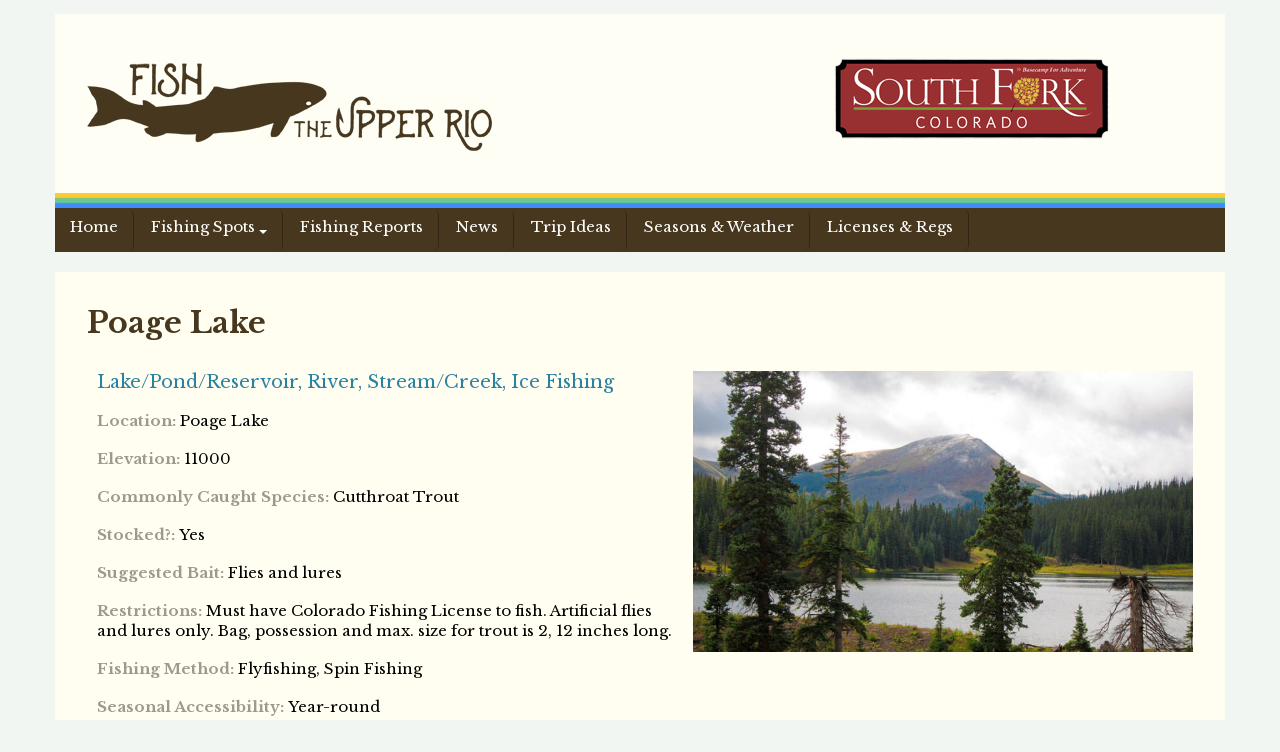

--- FILE ---
content_type: text/html; charset=utf-8
request_url: https://www.fishtheupperrio.com/poage-lake
body_size: 8535
content:
<!DOCTYPE html>
<html lang="en-GB" dir="ltr">
<head>
  
<script async src="https://www.googletagmanager.com/gtag/js?id=UA-40346355-1"></script>
<script>
  window.dataLayer = window.dataLayer || [];
  function gtag(){dataLayer.push(arguments);}
  gtag('js', new Date());

  gtag('config', 'UA-40346355-1');
</script>

<link href="https://fonts.googleapis.com/css?family=Libre+Baskerville:400,400i,700" rel="stylesheet">
      <meta name="viewport" content="width=device-width, initial-scale=1.0">
<base href="https://www.fishtheupperrio.com/poage-lake" />
	<meta http-equiv="content-type" content="text/html; charset=utf-8" />
	<meta name="keywords" content="Upper Rio Grande fishing, Creede fishing, South Fork fishing, Monte Vista fishing, trout fishing, Gold Medal waters, Rio Grande fishing, fishing Colorado, fly fishing, ice fishing, fishing southern Colorado, Colorado fishing license" />
	<meta name="rights" content="All content copyrighted. Fish The Upper Rio, Creede, Colorado." />
	<meta name="author" content="Ian Koets" />
	<meta name="xreference" content="37.49959987, -106.64121310000002" />
	<meta name="description" content="Welcome to Fish the Upper Rio! A comprehensive directory and guide to the fisherman's paradise along the upper Rio Grande River in Southern Colorado.
" />
	<meta name="generator" content="FISHTHEUPPERRIO" />
	<title>Poage Lake</title>
	<link href="/templates/js_vintage/favicon.ico" rel="shortcut icon" type="image/vnd.microsoft.icon" />
	<link href="/media/plg_content_osembed/css/osembed.css?47354877541923135499c38a6606138a" rel="stylesheet" type="text/css" />
	<link href="/index.php?option=com_contentmap&amp;owner=plugin&amp;view=smartloader&amp;id=10055&amp;Itemid=193&amp;type=css&amp;filename=default" rel="stylesheet" type="text/css" />
	<link href="/media/com_comment/templates/default/css/bootstrap.css" rel="stylesheet" type="text/css" />
	<link href="/media/com_comment/templates/default/css/style.css" rel="stylesheet" type="text/css" />
	<link href="/media/com_comment/js/vendor/sceditor/themes/compojoom.css" rel="stylesheet" type="text/css" />
	<link href="/media/lib_compojoom/third/font-awesome/css/font-awesome.min.css" rel="stylesheet" type="text/css" />
	<link href="/media/lib_compojoom/third/galleria/themes/compojoom/galleria.compojoom.css" rel="stylesheet" type="text/css" />
	<link href="/media/lib_compojoom/css/jquery.fileupload.css" rel="stylesheet" type="text/css" />
	<link href="/media/lib_compojoom/css/jquery.fileupload-ui.css" rel="stylesheet" type="text/css" />
	<link href="/media/plg_system_jcepro/site/css/content.min.css?86aa0286b6232c4a5b58f892ce080277" rel="stylesheet" type="text/css" />
	<link href="https://www.fishtheupperrio.com/templates/js_vintage/css/style-brown-new.css" rel="stylesheet" type="text/css" />
	<link href="https://www.fishtheupperrio.com/templates/js_vintage/css/joomla30-brown-new-extended.css" rel="stylesheet" type="text/css" />
	<link href="https://www.fishtheupperrio.com/templates/js_vintage/css/joomla30-brown-new-responsive.css" rel="stylesheet" type="text/css" />
	<link href="https://www.fishtheupperrio.com/templates/js_vintage/css/custom.css" rel="stylesheet" type="text/css" />
	<link href="/templates/js_vintage/wright/css/font-awesome.min.css" rel="stylesheet" type="text/css" />
	<script type="application/json" class="joomla-script-options new">{"csrf.token":"7e679e10a975380a5e7bcc6476b5ba3b","system.paths":{"root":"","base":""},"joomla.jtext":{"COM_COMMENT_PLEASE_FILL_IN_ALL_REQUIRED_FIELDS":"Please fill in all required fields.","COM_COMMENT_ANONYMOUS":"Anonymous","JLIB_FORM_FIELD_INVALID":"Invalid field:&#160"},"system.keepalive":{"interval":840000,"uri":"\/component\/ajax\/?format=json"}}</script>
	<script src="/templates/js_vintage/js/jui/jquery.min.js?f092188406224440b842d7c78d5a029b" type="text/javascript"></script>
	<script src="/media/jui/js/jquery-noconflict.js?f092188406224440b842d7c78d5a029b" type="text/javascript"></script>
	<script src="/media/jui/js/jquery-migrate.min.js?f092188406224440b842d7c78d5a029b" type="text/javascript"></script>
	<script src="/media/plg_content_osembed/js/osembed.min.js?47354877541923135499c38a6606138a" type="text/javascript"></script>
	<script src="https://maps.google.com/maps/api/js?sensor=false&amp;libraries=weather&amp;language=en-GB&amp;key=AIzaSyBWoZP7nLJwnNT9385u6c4UMmQmLqm8KDk" type="text/javascript"></script>
	<script src="https://www.fishtheupperrio.com/media/contentmap/js/markerclusterer_compiled.js" type="text/javascript"></script>
	<script src="https://www.fishtheupperrio.com/media/contentmap/js/oms.min.js" type="text/javascript"></script>
	<script src="/media/system/js/core.js?f092188406224440b842d7c78d5a029b" type="text/javascript"></script>
	<script src="/media/system/js/punycode.js?f092188406224440b842d7c78d5a029b" type="text/javascript"></script>
	<script src="/media/system/js/validate.js?f092188406224440b842d7c78d5a029b" type="text/javascript"></script>
	<!--[if lt IE 9]><script src="/media/system/js/polyfill.event.js?f092188406224440b842d7c78d5a029b" type="text/javascript"></script><![endif]-->
	<script src="/media/system/js/keepalive.js?f092188406224440b842d7c78d5a029b" type="text/javascript"></script>
	<script src="/media/lib_compojoom/third/polyfills/assign.js" type="text/javascript"></script>
	<script src="/media/lib_compojoom/third/polyfills/promise.js" type="text/javascript"></script>
	<script src="/media/system/js/caption.js?f092188406224440b842d7c78d5a029b" type="text/javascript"></script>
	<script src="/templates/js_vintage/js/jui/bootstrap.min.js?f092188406224440b842d7c78d5a029b" type="text/javascript"></script>
	<script src="/media/system/js/mootools-core.js?f092188406224440b842d7c78d5a029b" type="text/javascript"></script>
	<script src="/media/system/js/mootools-more.js?f092188406224440b842d7c78d5a029b" type="text/javascript"></script>
	<script type="text/javascript">

			var lazy_load_loaded_plugin_10055={"map":false,"json":false,"alreadyinit":false};
			
			function lazy_load_map_loaded_plugin_10055(){
				lazy_load_loaded_plugin_10055.map=true;
				lazy_load_do_init_plugin_10055();
			}
			function lazy_load_json_loaded_plugin_10055(){
				lazy_load_loaded_plugin_10055.json=true;
				lazy_load_do_init_plugin_10055();
			}
			function lazy_load_do_init_plugin_10055(){
				if (lazy_load_loaded_plugin_10055.map && lazy_load_loaded_plugin_10055.json && !lazy_load_loaded_plugin_10055.alreadyinit){
					lazy_load_loaded_plugin_10055.alreadyinit=true;
					//init definito in map.php
					init_plugin_10055();
					preload_plugin_10055();
					
				}
			}
			
			function lazy_load_json_and_map_plugin_10055() {
				document.getElementById("contentmap_plugin_10055").className = "contentmap_loading";
			
				var json_element = document.createElement("script");
				json_element.src = '/index.php?option=com_contentmap&owner=plugin&view=smartloader&id=10055&Itemid=193&type=json&filename=articlesmarkers&source=article&contentid=71';
				json_element.onreadystatechange= function () {
					if (this.readyState == "complete") lazy_load_json_loaded_plugin_10055();
				}
				json_element.onload= lazy_load_json_loaded_plugin_10055;		
				document.body.appendChild(json_element);
				
				var map_element = document.createElement("script");
				map_element.src = '/index.php?option=com_contentmap&owner=plugin&view=smartloader&id=10055&Itemid=193&type=js&filename=map';
				map_element.onreadystatechange= function () {
					if (this.readyState == "complete") lazy_load_map_loaded_plugin_10055();
				}
				map_element.onload= lazy_load_map_loaded_plugin_10055;		
				document.body.appendChild(map_element);
			}
			if (window.addEventListener){
				window.addEventListener("load", lazy_load_json_and_map_plugin_10055, false);
			}else if (window.attachEvent){
				window.attachEvent("onload", lazy_load_json_and_map_plugin_10055);
			}else{
				window.onload = lazy_load_json_and_map_plugin_10055;
			}
			jQuery(window).on('load',  function() {
				new JCaption('img.caption');
			});
	</script>


</head>
<body class="is_chrome v_131  responsive no-rebrand b_jdefault h_jdefault id_193 rev_4.0.3_3.1.7.0">
<div class="container">
    
    <div class="header-bg-top"></div>
    <header id="header" class="header content-wrapp">
        <div class="content-bg-repeat"></div>
        <div class="row-fluid">
            <div id="logo" class="span5">

<div class="custom"  >
	<p><a href="/"><img src="/images/fish-rio-grande-02.png" alt="fish rio grande 02" width="406" height="105" /></a></p></div>
</div><div id="top" class="span7"><div id="top_primary" class="clearfix"> 		<div class="moduletable">
						

<div class="custom"  >
	<p><a href="https://www.southfork.org/" target="_blank" rel="noopener"><img style="display: block; margin-left: auto; margin-right: auto;" src="/images/SouthFork_VC_Logo-03.png" alt="SouthFork VC Logo 03" width="275" height="85" /></a></p></div>
		</div>
	 </div></div>
        </div>
            </header>
    <div class="header-bg-bottom"></div>
            
        <div class="wrapper-menu">
				<div class="">
					<nav id="menu">
						<div class="navbar navbar-inverse">
							<div class="navbar-inner">
					            <a class="btn btn-navbar collapsed" data-toggle="collapse" data-target="#nav-menu">
						            <span class="icon-bar"></span>
						            <span class="icon-bar"></span>
						            <span class="icon-bar"></span>
					            </a>
					            <div class="nav-collapse" id="nav-menu">
									 
<ul class="menu nav-pills nav">
<li class="item-101"><a href="/" >Home</a></li><li class="item-126 deeper dropdown parent"><a class=" dropdown-toggle"href="/fishing-spots" >Fishing Spots<b class="caret"></b></a><ul class="dropdown-menu"><li class="item-136"><a href="/fishing-spots/creede-area" >Creede Area</a></li><li class="item-137"><a href="/fishing-spots/south-fork-area" >South Fork Area</a></li><li class="item-138"><a href="/fishing-spots/del-norte-area" >Del Norte Area</a></li><li class="item-139"><a href="/fishing-spots/monte-vista-area" >Monte Vista Area</a></li><li class="item-140"><a href="/fishing-spots/la-garita-area" >La Garita Area</a></li><li class="item-141"><a  href="/fishing-spots" >All Upper Rio Grande</a></li><li class="item-142"><a href="/fishing-spots/guide-to-floating-the-rio-grande" >Guide to Floating the Rio Grande</a></li><li class="item-135"><a href="/fishing-spots/location-and-other-info" >What Do You Want To Catch?</a></li></ul></li><li class="item-123"><a href="/fishing-reports" >Fishing Reports</a></li><li class="item-120"><a href="/fishing-news" >News</a></li><li class="item-121"><a href="/trip-ideas" >Trip Ideas</a></li><li class="item-122"><a href="/seasons-weather" >Seasons &amp; Weather</a></li><li class="item-124"><a href="/licenses-regulations" >Licenses &amp; Regs</a></li></ul>

								</div>
							</div>
						</div>
					</nav>
				</div>
			</div>
        </div>
<div class="container">
    <div class="content-bg-top"></div>
    <div class="content-wrapp">
        <div class="content-bg-repeat"></div>
                        <div id="main-content" class="row-fluid">
            
            
            
            <section class="span12" id="main">
                                                
                <div class="padding-size">
                    <div id="system-message-container">
	</div>
<div class="item-page">
	
	

					<div class="page-header">
				<h2>
												Poage Lake									</h2>

						
				</div>
			

				


     
     
		
    
    
							<div class="pull-left item-image"> <img
	class="" src="/images/Poage.jpg" alt="" />
	</div>
	

			<p><dl class="fields-container">
	<dd class="field-entry field-water-type watertype"><span class="field-value ">Lake/Pond/Reservoir, River, Stream/Creek, Ice Fishing</span>
</dd>
<dd class="field-entry field-location ">	<span class="field-label  fieldbold">Location: </span>
<span class="field-value ">Poage Lake</span>
</dd>
<dd class="field-entry field-elevation ">	<span class="field-label fieldbold">Elevation: </span>
<span class="field-value ">11000</span>
</dd>
<dd class="field-entry field-commonly-caught-species ">	<span class="field-label fieldbold">Commonly Caught Species: </span>
<span class="field-value ">Cutthroat Trout</span>
</dd>
<dd class="field-entry field-stocked ">	<span class="field-label fieldbold">Stocked?: </span>
<span class="field-value ">Yes</span>
</dd>
<dd class="field-entry field-bait ">	<span class="field-label fieldbold"> Suggested Bait: </span>
<span class="field-value ">Flies and lures</span>
</dd>
<dd class="field-entry field-restrictions ">	<span class="field-label fieldbold">Restrictions: </span>
<span class="field-value ">Must have Colorado Fishing License to fish. Artificial flies and lures only. Bag, possession and max. size for trout is 2, 12 inches long.</span>
</dd>
<dd class="field-entry field-fishing-method ">	<span class="field-label fieldbold">Fishing Method: </span>
<span class="field-value ">Flyfishing, Spin Fishing</span>
</dd>
<dd class="field-entry field-seasonal-accessability ">	<span class="field-label fieldbold">Seasonal Accessibility: </span>
<span class="field-value ">Year-round</span>
</dd>
<dd class="field-entry field-access ">	<span class="field-label fieldbold">Access: </span>
<span class="field-value ">Short Walk, Car (4x4 not required)</span>
</dd>
<dd class="field-entry field-driving-directions ">	<span class="field-label fieldbold">Driving Directions: </span>
<span class="field-value ">From the town of South Fork travel one mile west on US Hwy 160. Turn Left and travel south on Beaver Creek Road 360. Travel on 360 for 15 miles to the very end of 360. Park here and walk .25 miles to the lake shore.</span>
</dd>
<dd class="field-entry field-hiking-directions ">	<span class="field-label fieldbold">Hiking Directions: </span>
<span class="field-value ">From parking lot, walk .25 miles to the lake shore.</span>
</dd>
<dd class="field-entry field-additional-links ">	<span class="field-label fieldbold">Forest Service Info:: </span>
<span class="field-value "><a href="https://www.fs.usda.gov/recarea/riogrande/recreation/fishing/recarea/?recid=29140&amp;actid=42" rel="nofollow noopener noreferrer" target="_blank">https://www.fs.usda.gov/recarea/riogrande/recreation/fishing/recarea/?recid=29140&amp;actid=42</a></span>
</dd>
<dd class="field-entry photo-1 "><span class="field-value "><img src="/images/PoageBoating.jpg"></span>
</dd>
<dd class="field-entry photo-2 "><span class="field-value "><img src="/images/PoageCampers.jpg"></span>
</dd></dl>
</p>
<p>Can disperse camp next to the parking lot.</p>
<p>&nbsp;</p> <!-- plg_contentmap 1.3.10 1--><div style="display:none;">contentmap_plugin</div><div id="contentmap_wrapper_plugin_10055">
					<div id="contentmap_container_plugin_10055">
						<div id="contentmap_plugin_10055">
							<noscript>ContentMap requires Javascript support.</noscript>
						</div>
					</div></div>

					

	<script type="text/x-template" id="ccomment-pagination">
	<nav class="pagination text-center" v-if="pagination.last_page > 0">
		<ul >
			<li v-if="showPrevious()" :class="{ 'disabled' : pagination.current_page <= 1 }">
				<span v-if="pagination.current_page <= 1">
					<span aria-hidden="true">Prev</span>
				</span>
				<a href="#" v-if="pagination.current_page > 1 " :aria-label="config.ariaPrevioius"
				   @click.prevent="changePage(pagination.current_page - 1)">
					<span aria-hidden="true">Prev</span>
				</a>
			</li>
			<li v-for="num in array" :class="{ 'active': num === pagination.current_page }">
				<a href="#" @click.prevent="changePage(num)">{{ num }}</a>
			</li>
			<li v-if="showNext()"
			    :class="{ 'disabled' : pagination.current_page === pagination.last_page || pagination.last_page === 0 }">
				<span v-if="pagination.current_page === pagination.last_page || pagination.last_page === 0">
					<span aria-hidden="true">Next</span>
				</span>
				<a href="#" v-if="pagination.current_page < pagination.last_page" :aria-label="config.ariaNext"
				   @click.prevent="changePage(pagination.current_page + 1)">
					<span aria-hidden="true">Next</span>
				</a>
			</li>
		</ul>
	</nav>
</script>
	<script type="text/x-template" id="ccomment-avatar">
		<div class="ccomment-avatar">
			<a v-if="profileLink" v-bind:href="profileLink">
				<img v-bind:src="avatar"/>
			</a>
			<img v-else v-bind:src="avatar"/>
		</div>
	</script>

	<script type="text/x-template" id="ccomment-user-name">
		<a v-if="profileLink" :href="profileLink">
			<span class="ccomment-author">{{name}}</span>
		</a>
		<span v-else class="ccomment-author">{{name}}</span>
	</script>

	<script type="text/x-template" id="ccomment-created">
		<a :href="'#!/ccomment-comment=' + id" class="muted ccomment-created">
			{{date}}
		</a>
	</script>

	<div id="ccomment-token" style="display:none;">
		<input type="hidden" name="7e679e10a975380a5e7bcc6476b5ba3b" value="1" />	</div>

	
<script type="text/x-template" id="ccomment-customfields">
	<div class="ccomment-customfields" v-if="customfields">
		<strong>Custom fields</strong>
		<dl class="dl-horizontal">
			<template v-for="customfield in customfields">
				<dt>{{customfield.title}}</dt>
				<dd>{{customfield.value}}</dd>
			</template>
		</dl>
	</div>
</script>

<script type="text/x-template" id="ccomment-template">
	<li v-bind:class="model.class+' ccomment-level-'+model.level">
		<div class="ccomment-comment-content" v-bind:id="'ccomment-comment-'+model.id">
			<div class="ccomment-data">
								<div class="ccomment-content">
					<div class="ccomment-meta">
						<ccomment-user-name v-bind:name="model.name" v-bind:profileLink="model.profileLink"></ccomment-user-name>
						<ccomment-created v-bind:date="model.date" v-bind:id="model.id"></ccomment-created>
					</div>

					<div v-html="model.comment">
					</div>


					<div v-if="model.galleria" class="js-ccomment-galleria galleria ccomment-galleria"></div>

					<ccomment-customfields v-bind:customfields="model.customfields"></ccomment-customfields>
					<div class="ccomment-actions">
													<span class="muted">
					{{model.votes}}
					<i class="ccomment-thumbs-up ccomment-voting" v-on:click="vote(+1, model.id)"></i>
					<i class="ccomment-thumbs-down ccomment-voting" v-on:click="vote(-1, model.id)"></i>
				</span>
						
													<button class="btn btn-small ccomment-quote btn-link" v-on:click="quote(model.id)">
								Quote							</button>
						
													<button v-if="showReply" v-on:click="reply = !reply" class="btn btn-small ccomment-reply btn-link">
								Reply							</button>
						
						<div class="pull-right ccomment-moderation">
							<button v-if="model.commentModerator" class="btn btn-mini btn-ccomment-edit" v-on:click="edit(model.id)">
								Edit							</button>

													</div>
					</div>
				</div>
			</div>


			<keep-alive>
				<ccomment-form v-if="reply" :ref="'form-'+model.id" v-bind:focus="true">
					<input slot="parent-id" name="jform[parentid]" type="hidden" v-bind:value="model.id"/>
				</ccomment-form>
			</keep-alive>
		</div>

		<ul v-if="hasChildren">
			<ccomment-comment class="item" v-for="model in getChild()" v-bind:key="model.id" v-bind:model="model">
			</ccomment-comment>
		</ul>
	</li>

</script>
	
	

		<script type="text/x-template" id="ccomment-form">
			<form class="ccomment-form" v-on:submit.prevent="onSubmit">
				<div class="ccomment-error-form row-fluid  margin-bottom" v-if="error">
					<div class="alert alert-error">
						{{errorMessage}}
					</div>
				</div>
				<div class="ccomment-info-form row-fluid  margin-bottom" v-if="info">
					<div class="alert alert-info">
						{{infoMessage}}
					</div>
				</div>
				<div class="row-fluid margin-bottom">
											<div class="span1 hidden-phone">
							<ccomment-avatar v-bind:avatar="getAvatar"></ccomment-avatar>
						</div>
					
					<div class="span11">
						<textarea v-on:focus="toggle"
								  name="jform[comment]"
								  class='js-ccomment-textarea ccomment-textarea span12 required'
								  placeholder="Leave a comment"
						></textarea>

						<div v-show="uploadImage">
							
<div class="fileupload">
	<!-- The fileupload-buttonbar contains buttons to add/delete files and start/cancel the upload -->
	<div class="row fileupload-buttonbar">
		<input type="file" name="files[]" class="js-ccomment-file-upload-real ccomment-file-upload-real" multiple/>
		<div class="">
			<!-- The global file processing state -->
			<span class="fileupload-process"><span class="fa fa-spinner fa-pulse"></span></span>
			Attach images by dragging & dropping or <span type="button" class="js-file-upload-fake ccomment-file-upload-fake btn-link"> by selecting them.</span>			<br/>
			<small class="muted">The maximum file size for uploads is <strong>1MB</strong>.				Only <strong>gif,jpg,png</strong> files are allowed.</small>

			<!-- The global progress state -->
			<div class="fileupload-progress fade hide">
				<!-- The global progress bar -->
				<div class="progress progress-striped active" role="progressbar" aria-valuemin="0" aria-valuemax="100">
					<div class="progress-bar progress-bar-success" style="width:0%;"></div>
				</div>
				<!-- The extended global progress state -->
				<div class="progress-extended">&nbsp;</div>
			</div>
			<div class="ccomment-file-list">
				<div class="alert alert-error hide compojoom-max-number-files">
					The maximum number of 3 allowed files to upload has been reached. If you want to upload more files you have to delete one of the existing uploaded files first.				</div>
				<table role="presentation" class="table table-striped">
					<thead></thead>
					<tbody class="files"></tbody>
				</table>
				<div class="alert alert-error hide compojoom-max-number-files">
					The maximum number of 3 allowed files to upload has been reached. If you want to upload more files you have to delete one of the existing uploaded files first.				</div>
			</div>
		</div>
	</div>
</div>
						</div>

						<div v-show="active">
							<div class="span4 muted small">
								Posting as																	<button type="button"
											v-on:click="display = !display"
											class="btn-link btn-small ccomment-posting-as">{{getDefaultName}}
									</button>
															</div>
							

						</div>
					</div>
											<div v-show="display"
							 class="row-fluid ccomment-user-info offset1					span11">
							<div class="span6">
								<input name="jform[name]"
									   class="ccomment-name span12 no-margin "
									   type='text'
									   v-bind:value="getName"
									   v-on:input="updateDefaultName"
																			   placeholder="Enter your name"
									   tabindex="2"
																	/>
								<span class="help-block pull-right small muted">
								Displayed next to your comments.							</span>
							</div>

													</div>
					

					
					

					<div class="row-fluid ccomment-actions" v-show="active">
												<div class="pull-right">
							<button v-on:click="reset()"
									type="button"
									class="btn ccomment-cancel">
								Cancel</button>
							<button type="submit" class='btn btn-primary ccomment-send'
									tabindex="7"
									name='bsend'>
								<span v-if="isSending">
									Saving...								</span>
								<span v-else>
									Send								</span>
							</button>
						</div>
					</div>
				</div>

				<input type="hidden" name="jform[contentid]" v-bind:value="itemConfig.contentid"/>
				<input type="hidden" name="jform[component]" v-bind:value="itemConfig.component"/>
				<input type="hidden" name="jform[page]" v-bind:value="page"/>
				<slot name="parent-id"></slot>
			</form>
		</script>

	




<!-- The template to display files available for upload -->
<script id="template-upload" type="text/x-tmpl">
{% for (var i=0, file; file=o.files[i]; i++) { %}
    <tr class="template-upload fade">
        <td>
            <span class="preview"></span>
        </td>
        <td>
         <span class="name"><i>{%=file.name%}</i></span>
            <div class="compojoom-single-file-progress">
	            <div class="progress progress-striped active" role="progressbar" aria-valuemin="0" aria-valuemax="100" aria-valuenow="0">
	                <div class="progress-bar progress-bar-success" style="width:0%;"></div>
	            </div>
	           <small><strong class="size">Processing...</strong></small>
			</div>
        </td>
        <td>
            {% if (!i && !o.options.autoUpload) { %}
                <button class="btn btn-default btn-xs start" disabled>
                    <i class="fa fa-upload"></i>
                    <span>Start</span>
                </button>
            {% } %}
            {% if (!i) { %}
                <button class="btn btn-default btn-xs btn-xs cancel pull-left">
                    <i class="fa fa-stop"></i>
                    <span>Cancel</span>
                </button>
            {% } %}
        </td>
    </tr>
{% } %}
</script>

<!-- The template to display files available for download -->
<script id="template-download" type="text/x-tmpl">
{% for (var i=0, file; file=o.files[i]; i++) { %}
    <tr class="template-download fade">
        <td style="">
        {% if (file.thumbnailUrl) { %}
            <span class="preview">
                {% if (file.url) { %}
					<a href="/{%=file.url%}" title="{%=file.name%}" download="{%=file.name%}" data-gallery>
						<img src='{%=file.thumbnailUrl%}'>
					</a>
				{% } else { %}
					<img src='{%=file.thumbnailUrl%}'>
				{% } %}
            </span>
		{% } %}
        </td>
        <td>
        {% if (!file.error) { %}
	        <div class="file-meta">
			    <div class="row">
			        <div class="col-lg-4">
			           <input type="text" class="form-control"
			                placeholder="Title"
							name="jform[picture_data][{%=file.name%}][title]"
					        value="{%=file.title%}" />
			        </div>
			        <div class="col-lg-8">
			            <input type="text" placeholder="Description" class="form-control"
					                name="jform[picture_data][{%=file.name%}][description]"

					                value="{%=file.description%}" />
			        </div>
			    </div>
	        </div>
		 {% } %}
        {% if (file.error) { %}
            <div><span class="label label-danger">Error</span> {%=file.error%}</div>
        {% } %}
        </td>
        <td style="text-align: center">
            {% if (file.deleteUrl) { %}
                            {% } else { %}
                 <button class="btn btn-default btn-xs btn-xs cancel">
                    <i class="fa fa-stop"></i>
                    <span>Cancel</span>
                </button>
            {% }%}
            {% if (!file.error) { %}
            <input type="hidden" name="jform[picture][]" value="{%=file.name%}" />
            {% } %}
        </td>
    </tr>
{% } %}
</script>
	
<script type="text/x-template" id="ccomment-menu">
	<div class="row-fluid ccomment-menu">
		<h4 class="pull-left">
			Comments			(<span class="ccomment-comment-counter">{{pagination.total_with_children}}</span>)
		</h4>
		<div class="pull-right">
							<button
						v-on:click="newComment"
						class="ccomment-add-new btn btn-mini" title='Add New'>
					Add New				</button>
														</div>
	</div>
</script>

	<!-- the ccomment root element -->
	<div class="ccomment" id="ccomment">

		<ccomment-menu></ccomment-menu>

		
		
		<ul class="ccomment-comments-list">
			<ccomment-comment v-for="item in comments"
							  v-if="item.parentid === -1"
							  class="item"
							  v-bind:key="item.id"
							  v-bind:model="item">
			</ccomment-comment>
		</ul>

					<pagination v-if="pagination.last_page > 1" :pagination="pagination" :callback="loadData" :options="paginationOptions"></pagination>
		
					<ccomment-form></ccomment-form>
		
			<div class="row-fluid small muted ccomment-powered">
		<p class="text-center">
			Comments powered by <a href='https://compojoom.com' rel='nofollow' target='_blank'>CComment</a>		</p>
	</div>
	</div>

	<script type="text/javascript">
		window.compojoom = compojoom = window.compojoom || {};
		compojoom.ccomment = {
			user: {"loggedin":false,"avatar":"https:\/\/www.fishtheupperrio.com\/media\/com_comment\/images\/noavatar.png"},
			item: {"contentid":71,"component":"com_content","count":2},
			config: {"comments_per_page":0,"sort":0,"tree":1,"use_name":0,"tree_depth":5,"form_position":0,"voting":1,"copyright":1,"pagination_position":0,"avatars":0,"gravatar":0,"support_ubb":1,"support_emoticons":0,"support_picture":1,"name_required":0,"email_required":0,"baseUrl":"https:\/\/www.fishtheupperrio.com\/","langCode":"en","file_upload":{"url":"https:\/\/www.fishtheupperrio.com\/index.php?option=com_comment&amp;task=multimedia.doIt","formControl":"jform","fieldName":"picture","maxNumberOfFiles":3,"fileTypes":"gif,jpg,png","maxSize":"1","component":"com_comment","imageSize":{"x":"2400","y":"1800"}}}		};
	</script>

<script data-inline type="text/javascript" src="/media/com_comment/cache/8e12eb270706cd6b2c8483104bf89b54.min.js"></script> </div>
                </div>
                            </section>
            
            
        </div>
                        
        <div class="wrapper-footer">
            <footer id="footer" class="footer padding-size">
                <div class="footer-content">
                                    </div>
                                    
                    <div class="wrapper-bottom-menu">
				<div class="">
					<nav id="bottom-menu">
						<div class="navbar row-fluid dropup">
							<div class="navbar-inner">
					            <a class="btn btn-navbar collapsed" data-toggle="collapse" data-target="#nav-bottom-menu">
						            <span class="icon-bar"></span>
						            <span class="icon-bar"></span>
						            <span class="icon-bar"></span>
					            </a>
					            <div class="nav-collapse" id="nav-bottom-menu">
									 
<ul class="menu nav">
<li class="item-136"><a href="/fishing-spots/creede-area" >Creede Area</a></li><li class="item-137"><a href="/fishing-spots/south-fork-area" >South Fork Area</a></li><li class="item-138"><a href="/fishing-spots/del-norte-area" >Del Norte Area</a></li><li class="item-139"><a href="/fishing-spots/monte-vista-area" >Monte Vista Area</a></li><li class="item-140"><a href="/fishing-spots/la-garita-area" >La Garita Area</a></li><li class="item-141 active"><a  href="/fishing-spots" >All Upper Rio Grande</a></li><li class="item-142"><a href="/fishing-spots/guide-to-floating-the-rio-grande" >Guide to Floating the Rio Grande</a></li><li class="item-135"><a href="/fishing-spots/location-and-other-info" >What Do You Want To Catch?</a></li></ul>

								</div>
							</div>
						</div>
					</nav>
				</div>
			</div>
                            </footer>
        </div>
    </div>
    <div class="content-bg-bottom"></div>
    
    

<div class="custom"  >
	<h6 style="text-align: center;"><span style="color: #999999;">Copyright 2020. All Rights Reserved Fish The Upper Rio&nbsp; •&nbsp; <a href="/contact-us">CONTACT US</a>&nbsp; •&nbsp;&nbsp;<a href="/sitemap?view=html&amp;id=1">Sitemap</a>&nbsp;•&nbsp;<a href="/privacy-policy-terms-conditions">Policy</a>&nbsp;• Built by&nbsp;B4 Studio</span></h6></div>

</div>

<script src='/templates/js_vintage/wright/js/utils.js' type='text/javascript'></script>
<script src='/templates/js_vintage/wright/js/stickyfooter.js' type='text/javascript'></script>
</body>
</html>

--- FILE ---
content_type: text/css;charset=UTF-8
request_url: https://www.fishtheupperrio.com/index.php?option=com_contentmap&owner=plugin&view=smartloader&id=10055&Itemid=193&type=css&filename=default
body_size: 916
content:
/* css generator begin */
#contentmap_wrapper_plugin_10055 img{max-width:none}


#contentmap_wrapper_plugin_10055{
	
		width: 100%;
		margin: auto; /*Horizontally center the map*/
		clear: both; /*Avoid overlapping with joomla article image, but it can create problems with some templates*/
}

#contentmap_wrapper_plugin_10055{
}

#contentmap_container_plugin_10055{
	padding: 6px; /*inner spacer*/
	margin: 24px 1px 0px 1px; /*outer spacer*/
	border-width: 1px;
	border-style: solid;
	border-color: #ccc #ccc #999 #ccc;
	-webkit-box-shadow: 0 2px 5px rgba(64, 64, 64, 0.5);
	-moz-box-shadow: 0 2px 5px rgba(64, 64, 64, 0.5);
	box-shadow: 0 2px 5px rgba(64, 64, 64, 0.5);
}
#contentmap_container_module_10055{
	margin-top:0px;
}
#contentmap_container_plugin_10055{
}


#contentmap_plugin_10055{
	height: 400px;
	
	color: #505050;
}

#contentmap_plugin_10055 a, #contentmap_plugin_10055 a:hover, #contentmap_plugin_10055 a:visited
{
	color: #0055ff;
}

/* Prevent max-width styles*/
#contentmap_plugin_10055 img
{
    max-width:none;
}

/* Article image inside the balloon */
.intro_image
{
	margin: 8px;
}

/* Author alias inside the balloon */
.created_by_alias
{
	font-size: 0.8em;
	font-style:italic;
}

/* Creation date inside the balloon */
.created
{
	font-size: 0.8em;
	font-style:italic;
}


.contentmap-checkcontainer {
    margin-right: 30px;
    white-space: nowrap;
}
.contentmap-checkcontainer > span {
}

.contentmap-checkcontainer > .checkboxxx {
    margin: 0;
    margin-right:5px;
}
#contentmap_legend_plugin_10055{
    margin-top: 5px;
}


.contentmap-m {
}
.contentmap-m img {
    max-width: none;
}
.contentmap-m-actbar-list {
    border-top: 1px solid #CCCCCC;
    margin-top: 10px;
    padding-top: 5px;
}
.contentmap-m-info {
}
.contentmap-m-info h1 {
}
.contentmap-m-act {
}
.contentmap-m-act a {
    cursor: pointer;
    display: inline-block;
    margin: 5px;
}
.dirform-inner {
}

.contentmap_loading{
	background: url("https:\/\/www.fishtheupperrio.com\/media\/contentmap\/images\/ajax-loader.gif") no-repeat scroll 50% 50%; 
}

#contentmap_container_plugin_10055 img
{
    max-width:none !important;
}

.contentmap_lengend_title{
	font-weight: bold;
}

.contentmap_overlay_controlDiv {
    padding: 5px;
}
/* css generator end */

--- FILE ---
content_type: text/css; charset=utf-8
request_url: https://www.fishtheupperrio.com/templates/js_vintage/css/joomla30-brown-new-extended.css
body_size: 10100
content:
@import url(https://fonts.googleapis.com/css?family=Roboto+Slab:400,700);.clearfix{*zoom:1}.clearfix:before,.clearfix:after{display:table;content:"";line-height:0}.clearfix:after{clear:both}.hide-text{font:0/0 a;color:transparent;text-shadow:none;background-color:transparent;border:0}.input-block-level{display:block;width:100%;min-height:30px;-webkit-box-sizing:border-box;-moz-box-sizing:border-box;box-sizing:border-box}body.b_arial{font-family:Arial,"Helvetica Neue",Helvetica,sans-serif}body.b_baskerville{font-family:Baskerville,"Times New Roman",Times,serif}body.b_cambria{font-family:Cambria,Georgia,Times,"Times New Roman",serif}body.b_centurygothic{font-family:"Century Gothic","Apple Gothic",sans-serif}body.b_consolas{font-family:Consolas,"Lucida Console",Monaco,monospace}body.b_copperplatelight{font-family:"Copperplate Light","Copperplate Gothic Light",serif}body.b_couriernew{font-family:"Courier New",Courier,monospace}body.b_franklingothic{font-family:"Franklin Gothic Medium","Arial Narrow Bold",Arial,sans-serif}body.b_futura{font-family:Futura,"Century Gothic",AppleGothic,sans-serif}body.b_garamond{font-family:Garamond,"Hoefler Text","Times New Roman",Times,serif}body.b_geneva{font-family:Geneva,"Lucida Sans","Lucida Grande","Lucida Sans Unicode",Verdana,sans-serif}body.b_georgia{font-family:Georgia,Cambria,"Times New Roman",Times,serif}body.b_gillsans{font-family:"Gill Sans",Calibri,"Trebuchet MS",sans-serif}body.b_helvetica{font-family:"Helvetica Neue",Arial,Helvetica,sans-serif}body.b_impact{font-family:Impact,Haettenschweiler,"Arial Narrow Bold",sans-serif}body.b_lucidasans{font-family:"Lucida Sans","Lucida Grande","Lucida Sans Unicode",sans-serif}body.b_palatino{font-family:Palatino,"Palatino Linotype",Georgia,Times,"Times New Roman",serif}body.b_tahoma{font-family:Tahoma,Geneva,Verdana,sans-serif}body.b_times{font-family:Times,"Times New Roman",Georgia,serif}body.b_trebuchetms{font-family:"Trebuchet MS","Lucida Sans Unicode","Lucida Grande"," Lucida Sans",Arial,sans-serif}body.b_verdana{font-family:Verdana,Geneva,Tahoma,sans-serif}body.h_arial h1,body.h_arial h2,body.h_arial h3,body.h_arial h4,body.h_arial h5,body.h_arial h6{font-family:Arial,"Helvetica Neue",Helvetica,sans-serif}body.h_baskerville h1,body.h_baskerville h2,body.h_baskerville h3,body.h_baskerville h4,body.h_baskerville h5,body.h_baskerville h6{font-family:Baskerville,Times,"Times New Roman",serif}body.h_cambria h1,body.h_cambria h2,body.h_cambria h3,body.h_cambria h4,body.h_cambria h5,body.h_cambria h6{font-family:Cambria,Georgia,Times,"Times New Roman",serif}body.h_centurygothic h1,body.h_centurygothic h2,body.h_centurygothic h3,body.h_centurygothic h4,body.h_centurygothic h5,body.h_centurygothic h6{font-family:"Century Gothic","Apple Gothic",sans-serif}body.h_consolas h1,body.h_consolas h2,body.h_consolas h3,body.h_consolas h4,body.h_consolas h5,body.h_consolas h6{font-family:"Century Gothic","Apple Gothic",sans-serif}body.h_copperplatelight h1,body.h_copperplatelight h2,body.h_copperplatelight h3,body.h_copperplatelight h4,body.h_copperplatelight h5,body.h_copperplatelight h6{font-family:"Copperplate Light","Copperplate Gothic Light",serif}body.h_couriernew h1,body.h_couriernew h2,body.h_couriernew h3,body.h_couriernew h4,body.h_couriernew h5,body.h_couriernew h6{font-family:"Courier New",Courier,monospace}body.h_franklingothic h1,body.h_franklingothic h2,body.h_franklingothic h3,body.h_franklingothic h4,body.h_franklingothic h5,body.h_franklingothic h6{font-family:"Franklin Gothic Medium","Arial Narrow Bold",Arial,sans-serif}body.h_futura h1,body.h_futura h2,body.h_futura h3,body.h_futura h4,body.h_futura h5,body.h_futura h6{font-family:Futura,"Century Gothic",AppleGothic,sans-serif}body.h_garamond h1,body.h_garamond h2,body.h_garamond h3,body.h_garamond h4,body.h_garamond h5,body.h_garamond h6{font-family:Garamond,"Hoefler Text",Palatino,"Palatino Linotype",serif}body.h_geneva h1,body.h_geneva h2,body.h_geneva h3,body.h_geneva h4,body.h_geneva h5,body.h_geneva h6{font-family:Geneva,Verdana,"Lucida Sans","Lucida Grande","Lucida Sans Unicode",sans-serif}body.h_georgia h1,body.h_georgia h2,body.h_georgia h3,body.h_georgia h4,body.h_georgia h5,body.h_georgia h6{font-family:Georgia,Cambria,"Times New Roman",Times,serif}body.h_gillsans h1,body.h_gillsans h2,body.h_gillsans h3,body.h_gillsans h4,body.h_gillsans h5,body.h_gillsans h6{font-family:"Gill Sans","Trebuchet MS",Calibri,sans-serif}body.h_helvetica h1,body.h_helvetica h2,body.h_helvetica h3,body.h_helvetica h4,body.h_helvetica h5,body.h_helvetica h6{font-family:Helvetica,"Helvetica Neue",Arial,sans-serif}body.h_impact h1,body.h_impact h2,body.h_impact h3,body.h_impact h4,body.h_impact h5,body.h_impact h6{font-family:Impact,Haettenschweiler,"Arial Narrow Bold",sans-serif}body.h_lucidasans h1,body.h_lucidasans h2,body.h_lucidasans h3,body.h_lucidasans h4,body.h_lucidasans h5,body.h_lucidasans h6{font-family:"Lucida Sans","Lucida Grande","Lucida Sans Unicode",sans-serif}body.h_palatino h1,body.h_palatino h2,body.h_palatino h3,body.h_palatino h4,body.h_palatino h5,body.h_palatino h6{font-family:Palatino,"Palatino Linotype","Hoefler Text",Times,"Times New Roman",serif}body.h_tahoma h1,body.h_tahoma h2,body.h_tahoma h3,body.h_tahoma h4,body.h_tahoma h5,body.h_tahoma h6{font-family:Tahoma,Verdana,Geneva,sans-serif}body.h_times h1,body.h_times h2,body.h_times h3,body.h_times h4,body.h_times h5,body.h_times h6{font-family:Times,"Times New Roman",Georgia,serif}body.h_trebuchetms h1,body.h_trebuchetms h2,body.h_trebuchetms h3,body.h_trebuchetms h4,body.h_trebuchetms h5,body.h_trebuchetms h6{font-family:"Trebuchet MS",Tahoma,Arial,sans-serif}body.h_verdana h1,body.h_verdana h2,body.h_verdana h3,body.h_verdana h4,body.h_verdana h5,body.h_verdana h6{font-family:Verdana,Tahoma,Geneva,sans-serif}html{height:100%}body{min-height:100%;position:relative}body .element-invisible{display:none;visibility:hidden}#header{margin-bottom:10px}#header #logo a.image h2{display:none}#header #top,#header #top2{padding-top:10px}.dropdown-menu>li>a:focus>[class^="icon-"],.dropdown-menu>li>a:focus>[class*=" icon-"],.dropdown-submenu:focus>a>[class^="icon-"],.dropdown-submenu:focus>a>[class*=" icon-"]{background-image:none}#header,#menu,#featured,#grid-top,#main-content,#breadcrumbs,#grid-bottom,#grid-bottom2,#grid-bottom3,#bottom-menu{margin-bottom:10px}#breadcrumbs .module,#breadcrumbs .moduletable{margin:0}#below-content{margin-top:10px}.cat-children h3 a{color:#46371e}.cat-children h3 a.btn{color:#333}.cat-children h3 a i{margin-right:5px}.cat-children ul{padding:0 0 0 10px;margin:0}.cat-children ul li{border-bottom:1px solid #eee;padding-bottom:10px;margin-bottom:10px}.cat-children ul ul{margin-left:20px;margin-top:20px}.cat-children ul ul li{border-bottom:0}.contentpane{padding-left:20px;padding-right:20px}[class^="icon-"],[class*=" icon-"]{background-image:none;width:auto;height:auto;vertical-align:middle;margin-top:0}a [class^="icon-"],a [class*=" icon-"]{text-decoration:none}a.joomlashack,div.joomlashack{display:block;margin:10px auto;text-align:center;width:75px}dl.article-info{float:none;display:block;width:100%;margin:0;font-size:0.8em;padding:5px 0;list-style:none}dl.article-info dt{display:none}dl.article-info dd,dl.article-info dd>div{-webkit-border-radius:12px;-moz-border-radius:12px;border-radius:12px;background:none;clear:none;cursor:default;display:inline-block;*display:inline;*zoom:1;float:none;line-height:24px;margin:0;min-height:24px;padding:0 5px;width:auto}dl.article-info dd:hover,dl.article-info dd>div:hover{background-color:#FBF4F4}p.img_caption{background:none repeat scroll 0 0 #F7F7F7;font-size:0.75em;font-style:italic;text-align:left}dl.label.label-info{display:inline-block;margin:0;padding:0 5px}dl.label.label-info dd,dl.label.label-info dt{display:inline-block;margin:0}.well{box-sizing:border-box;-ms-box-sizing:border-box}.well h3{display:block;text-shadow:0 1px 0 rgba(255,255,255,0.5)}.btn-group.actions .btn img{height:16px}.carousel .item>img{width:100%}.navbar .nav li:hover>.dropdown-menu{display:block}.navbar .btn{margin-bottom:5px}.navbar-inner{filter:none}.navbar-transparent .navbar-inner{background-color:transparent;background-image:none;border:0}.nav li [class^="icon-"],.nav li [class*=" icon-"]{margin-right:4px}.nav li ul.submenu{margin-left:13px;margin-right:13px}.nav li ul.submenu li a{display:block;padding:5px}.nav>li>ul.submenu{margin-left:20px;margin-right:20px}.nav>li>ul.submenu li>a:hover,.nav>li>ul.submenu li>a:focus{text-decoration:none}.nav>li>ul.submenu .active>a{color:#645537}.nav-tabs li:hover>.dropdown-menu,.nav-pills li:hover>.dropdown-menu,.nav-tabs li:focus>.dropdown-menu,.nav-pills li:focus>.dropdown-menu{display:block}.nav-tabs .tabs{float:left;font-weight:normal}.nav-tabs .tabs h3,.nav-tabs .tabs p{margin-bottom:-1px;margin-right:2px}.nav-tabs .tabs h3 a,.nav-tabs .tabs p a{border:1px solid transparent;border-radius:5px 5px 0 0;display:block;padding:8px 12px}.nav-tabs .tabs h3{font-size:13px;font-weight:normal}.nav-tabs .open h3 a,.nav-tabs .open p a{background-color:#46371e;border-color:#DDDDDD #DDDDDD transparent;cursor:default}.nav-tabs .open h3 a>a,.nav-tabs .open p a>a{color:#141414}.nav-tabs .open h3 a>a>.caret>.caret,.nav-tabs .open p a>a>.caret>.caret{border-top-color:#141414}.nav-pills>li>a>.caret{margin-top:6px}.nav-list>li>ul.submenu{margin-left:7px;margin-right:7px}.module .nav li.dropdown .dropdown-menu li>a{white-space:normal}.module .nav.nav-stacked li>a,.module .nav.nav-pills li>a,.module .nav.nav-list li>a{-webkit-text-shadow:none;-moz-text-shadow:none;-ms-text-shadow:none;-o-text-shadow:none;text-shadow:none}.nav-tabs dt{margin-bottom:0}a.hidden-text span.hidden-text{display:none}.elements{border-bottom:1px solid #cabe74;background:#fff}.nav-tabs .dropdown-menu,.nav-pills .dropdown-menu,.navbar .dropdown-menu{margin-top:0}.footer1,.footer2{text-align:center}.item-image{max-width:100%}.text-error{color:#B94A48}.text-info{color:#3A87AD}.text-success{color:#468847}.text-warning{color:#C09853}#footer .footer-content{padding-top:10px}#footer .footer-content a:hover{color:#555}#footer{background-color:#111;background-image:-moz-linear-gradient(top, #222, #111);background-image:-webkit-gradient(linear, 0 0, 0 100%, from(#222), to(#111));background-image:-webkit-linear-gradient(top, #222, #111);background-image:-o-linear-gradient(top, #222, #111);background-image:linear-gradient(to bottom, #222, #111);filter:progid:DXImageTransform.Microsoft.gradient(startColorstr='#ff222222', endColorstr='#ff111111', GradientType=0);color:#fff;overflow:hidden;background-color:#1b1b1b;background-repeat:repeat-x;border-color:#252525}#footer .moduletable,#footer .module{margin-bottom:0}#footer.sticky{width:100%}#sliderContainer div.slidermanDescriptionCont div.slidermanDescriptionText div.slideTitle p{font-size:1.1em;line-height:14px}.contact .thumbnail.pull-right+.dl-horizontal:after{clear:none}.list-striped,.row-striped{list-style:none;line-height:18px;text-align:left;vertical-align:middle;border-top:1px solid #d4d2c3;margin-left:0}.list-striped li,.list-striped dd,.row-striped .row,.row-striped .row-fluid{border-bottom:1px solid #d4d2c3;padding:8px}.list-striped li:nth-child(odd),.list-striped dd:nth-child(odd),.row-striped .row:nth-child(odd),.row-striped .row-fluid:nth-child(odd){background-color:#f6f4e5}.list-striped li:hover,.list-striped dd:hover,.row-striped .row:hover,.row-striped .row-fluid:hover{background-color:#e5e3d4}.thumbnail{margin-bottom:9px}.accordion-group{background:#fff}.select[multiple],select[size]{height:28px}.site-title{font-size:40px;line-height:48px;font-weight:bold}.brand{color:#000;-webkit-transition:color .5s linear;-moz-transition:color .5s linear;-o-transition:color .5s linear;transition:color .5s linear}.brand:hover{color:#46371e;text-decoration:none}.header .finder{margin-top:14px}.header .finder .btn{margin-top:0px}.navigation{padding:5px 0;border-top:1px solid rgba(0,0,0,0.075);border-bottom:1px solid rgba(0,0,0,0.075);margin-bottom:10px}.navigation .nav-pills{margin-bottom:0}.well .page-header{margin:0px 0px 5px 0px}h1,h2,h3,h4,h5,h6{margin:13.333333333333334px 0;line-height:normal}.moduletable,.module{margin-bottom:20px}.module-header{padding-bottom:17px;margin:20px 0 18px 0;border-bottom:1px solid #f6f4e5}.item-title{margin-bottom:9px}.item-content{margin:18px 0}.item-subtitle{margin-bottom:9px}.pull-right.item-image{margin:0 0 18px 20px}.pull-left.item-image{margin:0 20px 18px 0}.header .nav>li:last-child>.dropdown-menu,.item-actions .dropdown-menu,.item-comment .dropdown-menu{left:auto;right:0}.article-index{margin:0 0 10px 10px}.list-item-title{margin-bottom:9px}.list-item-content{margin:18px 0}.list-item-subtitle{margin-bottom:9px}.content-links{padding:15px 0}.img_caption .left{float:left;margin-right:1em}.img_caption .right{float:right;margin-left:1em}.img_caption .left p{clear:left;text-align:center}.img_caption .right p{clear:right;text-align:center}.img_caption{text-align:center!important}.img_caption.none{margin-left:auto;margin-right:auto;max-width:100%}#aside .nav .nav-child{border-left:2px solid #dbcf85;padding-left:5px}.navigation .nav-child{position:absolute;top:95%;left:0;z-index:1000;display:none;float:left;min-width:160px;padding:5px 0;margin:2px 0 0;list-style:none;background-color:#645537;border:1px solid #cabe74;border:1px solid #53472f;*border-right-width:2px;*border-bottom-width:2px;-webkit-border-radius:6px;-moz-border-radius:6px;border-radius:6px;-webkit-box-shadow:0 5px 10px rgba(0,0,0,0.2);-moz-box-shadow:0 5px 10px rgba(0,0,0,0.2);box-shadow:0 5px 10px rgba(0,0,0,0.2);-webkit-background-clip:padding-box;-moz-background-clip:padding-box;background-clip:padding-box}.navigation .nav-child.pull-right{right:0;left:auto}.navigation .nav-child .divider{*width:100%;height:1px;margin:9px 1px;*margin:-5px 0 5px;overflow:hidden;background-color:#e5e5e5;border-bottom:1px solid #555}.navigation .nav-child a{display:block;padding:3px 20px;clear:both;font-size:13px;font-weight:normal;line-height:20px;color:#fff;white-space:nowrap}.navigation .nav>li{position:relative}.navigation .nav>li:hover>.nav-child,.navigation .nav>li>a:focus+.nav-child{display:block}.navigation .nav-child:before{position:absolute;top:-7px;left:9px;display:inline-block;border-right:7px solid transparent;border-bottom:7px solid #cabe74;border-left:7px solid transparent;border-bottom-color:rgba(0,0,0,0.2);content:''}.navigation .nav-child:after{position:absolute;top:-6px;left:10px;display:inline-block;border-right:6px solid transparent;border-bottom:6px solid #fff;border-left:6px solid transparent;content:''}.navigation .nav-child li>a:hover,.navigation .nav-child li>a:focus,.navigation .nav-child:hover>a{text-decoration:none;color:#fff;background-color:#53472f;background-color:#4c412b;background-image:-moz-linear-gradient(top, #53472f, #433926);background-image:-webkit-gradient(linear, 0 0, 0 100%, from(#53472f), to(#433926));background-image:-webkit-linear-gradient(top, #53472f, #433926);background-image:-o-linear-gradient(top, #53472f, #433926);background-image:linear-gradient(to bottom, #53472f, #433926);background-repeat:repeat-x;filter:progid:DXImageTransform.Microsoft.gradient(startColorstr='#ff53472f', endColorstr='#ff433926', GradientType=0)}#sidebar1 input,#sidebar2 input{height:30px;margin-bottom:5px;max-width:80%;width:auto}#sidebar1 input#modlgn-remember,#sidebar2 input#modlgn-remember{height:11px}#sidebar1 input[type='text'],#sidebar2 input[type='text'],#sidebar1 input[type='password'],#sidebar2 input[type='password'],#sidebar1 input[type='submit'],#sidebar2 input[type='submit'],#sidebar1 input[type='button'],#sidebar2 input[type='button']{-webkit-box-sizing:border-box;-moz-box-sizing:border-box;box-sizing:border-box}#sidebar1 .form-horizontal .control-label,#sidebar2 .form-horizontal .control-label{width:auto}#sidebar1 .form-horizontal .controls,#sidebar2 .form-horizontal .controls{margin-left:5px}#sidebar1 .tabs-left>.nav-tabs,#sidebar2 .tabs-left>.nav-tabs,#sidebar1 .tabs-right>.nav-tabs,#sidebar2 .tabs-right>.nav-tabs{float:none}select{border-radius:5px}div.finder #advanced-search span.term,div.finder #advancedSearch span.term{font-style:italic}div.cat_children>div,div.cat-children>div,div.categories-list>div{border-bottom:1px solid #eee;padding-bottom:10px;margin-bottom:10px}div.cat_children>div div,div.cat-children>div div,div.categories-list>div div{padding-left:10px}div.cat_children>div.page-header,div.cat-children>div.page-header,div.categories-list>div.page-header{padding-bottom:9px;margin-bottom:30px}div.cat_children h3,div.cat-children h3,div.categories-list h3{padding-top:12px}.category-desc{*zoom:1}.category-desc:before,.category-desc:after{display:table;content:"";line-height:0}.category-desc:after{clear:both}.contentpaneopen,.blog{width:100%}.blog{margin:0 0 20px 0}.article_column{padding:10px 0}.column_separator{padding:20px 1%}.items-leading{display:inline-block;width:100%}.items-leading [class*="leading-"]{*zoom:1}.items-leading [class*="leading-"]:before,.items-leading [class*="leading-"]:after{display:table;content:"";line-height:0}.items-leading [class*="leading-"]:after{clear:both}.items-row overflow:hidden .item{*zoom:1}.items-row overflow:hidden .item:before,.items-row overflow:hidden .item:after{display:table;content:"";line-height:0}.items-row overflow:hidden .item:after{clear:both}.leading{clear:both}p.readmore{margin:0;padding:0;clear:both;float:right}.tags{padding:5px 0}.items-more{padding:0;margin-top:10px}.items-more h3{padding-right:10px;padding-left:15px}.contentpane{padding-left:20px;padding-right:20px}body.contentpane div.icons-actions,body.contentpane .content_vote{display:none}.pagination{display:table;text-align:center;margin:10px auto 20px auto}.pagination li:first-child span{border-left-width:0px}.pagination li span{border-width:0}.pagination span{padding:0px}div.disabled{display:inline}.pagenavcounter{display:inline-block;line-height:35px;margin-right:5px;text-align:center}.counter{color:#333;display:block;float:left;margin-right:5px;line-height:40px}.search-results{clear:both}.result-title:first-child{border-top-color:transparent}.result-title{border-top:1px solid #eee;font-size:18px;margin-top:20px;padding-top:10px;margin-bottom:10px}.result-category,.result-text,.result-title{margin-bottom:10px}#sidebar1 select,#sidebar2 select{width:auto;min-width:90%}#sidebar1 input.button,#sidebar2 input.button{min-width:inherit}#sidebar1 input.button.btn,#sidebar2 input.button.btn{clear:none}#sidebar1 input#modlgn-remember,#sidebar2 input#modlgn-remember{min-width:inherit}.stats-module dd,.stats-module dt{float:left}.stats-module dt{clear:both;min-width:50px}.weblinks a [class^="icon-"],.weblinks a [class*=" icon-"]{margin:0 3px}::selection{background:#D2EAF6}::-moz-selection{background:#D2EAF6}.no-responsive{min-width:940px}.visible-phone,.visible-tablet{display:none}.no-responsive{min-width:940px}iframe{max-width:100%}.clear{clear:both}[class^="icon-wright-joomla"]:before,[class*=" icon-wright-joomla"]:before{background-image:url(../wright/images/icons/wright-joomla.png);background-repeat:no-repeat;-webkit-box-sizing:border-box;-moz-box-sizing:border-box;box-sizing:border-box;content:''}.icon-wright-joomla-black:before,.icon-wright-joomla-white:before,.icon-wright-joomla-inverse:before,.icon-wright-joomla:before{height:14px;width:14px}.icon-wright-joomla-black.icon-2x:before,.icon-wright-joomla-white.icon-2x:before,.icon-wright-joomla-inverse.icon-2x:before,.icon-wright-joomla.icon-2x:before{height:29px;width:29px}.icon-wright-joomla-black.icon-3x:before,.icon-wright-joomla-white.icon-3x:before,.icon-wright-joomla-inverse.icon-3x:before,.icon-wright-joomla.icon-3x:before{height:43px;width:43px}.icon-wright-joomla-black.icon-4x:before,.icon-wright-joomla-white.icon-4x:before,.icon-wright-joomla-inverse.icon-4x:before,.icon-wright-joomla.icon-4x:before{height:57px;width:57px}.icon-wright-joomla-black.icon-5x:before,.icon-wright-joomla-white.icon-5x:before,.icon-wright-joomla-inverse.icon-5x:before,.icon-wright-joomla.icon-5x:before{height:71px;width:71px}.icon-wright-joomla-black:before,.icon-wright-joomla:before{background-position:-204px 0}.icon-wright-joomla-black.icon-2x:before,.icon-wright-joomla.icon-2x:before{background-position:-174px 0}.icon-wright-joomla-black.icon-3x:before,.icon-wright-joomla.icon-3x:before{background-position:-130px 0}.icon-wright-joomla-black.icon-4x:before,.icon-wright-joomla.icon-4x:before{background-position:-72px 0}.icon-wright-joomla-black.icon-5x:before,.icon-wright-joomla.icon-5x:before{background-position:0 0}.icon-wright-joomla-inverse:before,.icon-wright-joomla-white:before{background-position:-204px -72px}.icon-wright-joomla-inverse.icon-2x:before,.icon-wright-joomla-white.icon-2x:before{background-position:-174px -72px}.icon-wright-joomla-inverse.icon-3x:before,.icon-wright-joomla-white.icon-3x:before{background-position:-130px -72px}.icon-wright-joomla-inverse.icon-4x:before,.icon-wright-joomla-white.icon-4x:before{background-position:-72px -72px}.icon-wright-joomla-inverse.icon-5x:before,.icon-wright-joomla-white.icon-5x:before{background-position:0 -72px}aside a.readmore{margin-bottom:10px}[class*="newsflash"] p.readmore{margin-bottom:20px}[class*="newsflash-vert"]{list-style:none;margin:0}[class*="newsflash-horiz"]>.row-fluid>[class*="span"]{*zoom:1}[class*="newsflash-horiz"]>.row-fluid>[class*="span"]:before,[class*="newsflash-horiz"]>.row-fluid>[class*="span"]:after{display:table;content:"";line-height:0}[class*="newsflash-horiz"]>.row-fluid>[class*="span"]:after{clear:both}.newsflash-item{*zoom:1}.newsflash-item:before,.newsflash-item:after{display:table;content:"";line-height:0}.newsflash-item:after{clear:both}*~[class*="newsflash-title"]{clear:both}.img-no-responsive-wrapper{overflow:hidden}.img-no-responsive-wrapper img{max-width:none}.input-append .add-on{margin-left:0}.stats-module{*zoom:1}.stats-module:before,.stats-module:after{display:table;content:"";line-height:0}.stats-module:after{clear:both}.template-styles-grid [class*="span"]{margin-bottom:15px}.text-right #easy-social-icons ul.jssocialicons-horizontal>li{float:none}body{font-size:15px;line-height:22px;margin-bottom:10px}a{-webkit-transition:all .4s ease-in;-moz-transition:all .4s ease-in;-o-transition:all .4s ease-in;transition:all .4s ease-in}a:hover,a:focus{text-decoration:none}textarea,input[type="text"],input[type="password"],input[type="datetime"],input[type="datetime-local"],input[type="date"],input[type="month"],input[type="time"],input[type="week"],input[type="number"],input[type="email"],input[type="url"],input[type="search"],input[type="tel"],input[type="color"],.uneditable-input{-webkit-box-shadow:none;-moz-box-shadow:none;box-shadow:none;border-color:#999}blockquote{font-size:22px;line-height:28px;padding:0 0 0 25px;border-left-width:3px}blockquote p{margin-top:15px;margin-bottom:0}blockquote img.pull-right{margin-left:20px}a.joomlashack{width:100%;background:#555;-webkit-border-radius:0 0 6px 6px;-moz-border-radius:0 0 6px 6px;border-radius:0 0 6px 6px;margin-top:0;margin-bottom:20px}a.joomlashack>img{width:75px;height:auto;padding:10px}.content-bg-before-after:before,.content-bg-before-after:after{background-repeat:no-repeat;content:'';height:100%;position:absolute;top:0;width:900px}@media (min-width:768px) and (max-width:979px){.content-bg-before-after:before,.content-bg-before-after:after{width:500px}}@media (max-width:768px){.content-bg-before-after:before,.content-bg-before-after:after{max-width:87%;width:100%}}.content-bg-before-after:before{background-position:left top;left:0}.content-bg-before-after:after{background-position:right top;right:0}.no-responsive .content-bg-repeat{width:100%}.no-responsive #menu .navbar-inverse .navbar-inner{background-color:transparent;background-image:none;filter:none}.no-responsive .navbar .nav>li:first-child>a{padding-left:0}.no-responsive .navbar .nav>li:last-child>a{padding-right:0}.no-responsive .navbar-inverse .nav>li:first-child>a{padding-left:15px}.no-responsive .navbar-inverse .nav>li:last-child>a{padding-right:15px}#mod-search-searchword{max-width:165px}.content-wrapp{background:#fffef1;-webkit-box-sizing:border-box;-moz-box-sizing:border-box;box-sizing:border-box;position:relative;overflow:hidden}body.rebrand .content-wrapp{-webkit-border-radius:6px 6px 0 0;-moz-border-radius:6px 6px 0 0;border-radius:6px 6px 0 0}body.no-rebrand .content-wrapp{-webkit-border-radius:6px;-moz-border-radius:6px;border-radius:6px;margin-bottom:20px}#menu{margin-bottom:0}#menu .navbar{margin-bottom:0}#menu .navbar #nav-menu>ul>li>a{font-size:15px;text-shadow:none}#menu .navbar #nav-menu>ul>li>.dropdown-menu{-webkit-border-radius:0 0 6px 6px;-moz-border-radius:0 0 6px 6px;border-radius:0 0 6px 6px}#menu .navbar .nav{margin-right:0}#menu .navbar .nav .dropdown-toggle .caret{margin-left:4px;margin-top:10px}#header,#main-content{margin-bottom:0}#main .item-image img{max-width:240px}#main .item-image img.img-polaroid{border:1px solid #d0cfc5;-webkit-box-shadow:2px 2px 0 rgba(0,0,0,0.05);-moz-box-shadow:2px 2px 0 rgba(0,0,0,0.05);box-shadow:2px 2px 0 rgba(0,0,0,0.05);padding:4px 4px 14px}#main .padding-size>[class*="blog"]{padding-top:20px}.padding-size{padding:32px}#main #above-content+.padding-size{padding-top:0}#grid-top.padding-size,#grid-top2.padding-size{padding:32px 32px 0}#header{-webkit-border-radius:6px 6px 0 0;-moz-border-radius:6px 6px 0 0;border-radius:6px 6px 0 0;margin-top:20px;background-color:#fff;background-position:right center;background-size:100% auto;background-repeat:no-repeat;padding:32px;overflow:inherit}#header .btn-featured-collapse{bottom:-51px;position:absolute;right:15px;z-index:2;line-height:20px}#header [class^="module"],#header [class*="module"]{margin-bottom:0}#header form{margin-bottom:0}#header form .element-invisible{display:none}#featured{margin-bottom:0}#header #top,#header #top2{padding-top:0;padding-bottom:0}#breadcrumbs .breadcrumb{margin:32px 32px 0}#breadcrumbs .moduletable>h3{margin:32px 32px 0}#main>#breadcrumbs+.padding-size{padding-top:0}.jssocialicons.jssocialicons-horizontal{margin-left:0}.jssocialicons.jssocialicons-horizontal>li{float:none;display:inline}.jssocialicons.jssocialicons-horizontal li:last-of-type>a{margin-right:0}[class*="custom"]{background-position:center;background-size:cover}.navbar-inner #nav-bottom-menu .nav{float:none;margin-right:0;text-align:center}.navbar-inner #nav-bottom-menu .nav>li{display:inline-block;float:none}.navbar-inner #nav-bottom-menu .nav>li+li>a:before{content:'\2014';color:#333;margin-right:10px}.navbar-inner #nav-bottom-menu .nav>li a{padding:10px 5px}#bottom-menu .btn-navbar{background-color:#46371e}#bottom-menu .btn-navbar .icon-bar{background:#fff}.is_ipad #header .btn-featured-collapse,.is_iphone #header .btn-featured-collapse{max-width:150px}.is_ipad h1.featured-text,.is_iphone h1.featured-text{line-height:20px}.is_iphone .pull-left.item-image{float:none;margin-right:0}.is_iphone .pull-right.item-image{float:none;margin-left:0}.is_iphone #main .item-image img{max-width:100%}.is_iphone #mod-search-searchword{max-width:140px}.is_internet.v_9 input.search-query,.is_internet.v_10 input.search-query{padding-left:10px;padding-right:10px}h1{font-size:36px;line-height:125%;padding:4px;color:#9b1b0f;text-transform:uppercase}h2{font-size:30px;line-height:125%;color:#623b27}h3{font-size:24px;line-height:125%;color:#000}h4{font-size:16px;line-height:125%;padding:4px;color:#74130a}h4{font-size:1.2em;line-height:1.2em}h5{font-size:15px;line-height:1.1em}h6{font-size:13px;line-height:1em}h1,h2,h3,h4,h5,h6{font-weight:700;color:#20282a;font-family:'Roboto Slab',serif}h1.featured-text{line-height:unset;margin:0;padding:140px 32px;color:#fff}h1.featured-text .big-text{line-height:85px;font-size:100px}h1.featured-text .medium-text-light{font-weight:400;font-size:31px;line-height:31px}h1.featured-text .medium-text{font-size:32px;line-height:29px}h1.featured-text .btn{margin-top:20px;text-transform:none}h1.featured-text .btn.btn-large{font-size:28px;line-height:28px;padding:15px 50px}.navbar .nav li a{font-size:14px}.navbar .nav>.active>a{-webkit-box-shadow:none;-moz-box-shadow:none;box-shadow:none}.navbar .nav>.active>a:hover,.navbar .nav>.active>a:focus{-webkit-box-shadow:none;-moz-box-shadow:none;box-shadow:none}.navbar .nav>li .dropdown-menu:before,.navbar .nav>li .dropdown-menu:after{content:none;display:none}.navbar .brand{margin-left:0}.navbar .btn-navbar{border:0}.navbar .btn-navbar:hover,.navbar .btn-navbar:focus{-webkit-box-shadow:none;-moz-box-shadow:none;box-shadow:none}.navbar-inner{-webkit-box-shadow:none;-moz-box-shadow:none;box-shadow:none;padding-left:0;padding-right:0}.navbar-inverse .navbar-inner{border:0;padding:0}.navbar-inverse .navbar-inner .nav>li{display:inline-block;float:none;line-height:1.6em;position:relative}.navbar-inverse .navbar-inner .nav>li>a{border-right:1px solid rgba(0,0,0,0.3);min-height:20px}.navbar-inverse .navbar-inner .nav>li:first-child>a{padding-left:15px}.navbar-inverse .navbar-inner .nav>li:last-child>a{padding-right:15px}.dropdown-menu{border-width:0 1px;-webkit-border-radius:0;-moz-border-radius:0;border-radius:0}.dropdown-menu:before{content:none;display:none}p.readmore{display:inline-block;float:none;margin-bottom:20px}p.readmore .icon-chevron-right{display:none}.muted{color:#555}.pagination{margin:20px 0;font-family:'Roboto Slab',serif;font-weight:700}.pagination .counter.pull-right{margin-left:20px}[class^="module"],[class*="module"]{margin-bottom:20px}[class^="module"] blockquote:last-of-type,[class*="module"] blockquote:last-of-type{margin-bottom:0;margin-top:20px}[class^="module"] .module-inner,[class*="module"] .module-inner{margin-bottom:0}.module_ms1,.moduletable_ms1{border:1px dashed #e3daa1;padding:15px}.module_ms1 h3,.moduletable_ms1 h3{margin-top:0}.module_ms2,.moduletable_ms2{padding:15px;border:1px solid #e3daa1;-webkit-box-shadow:2px 2px 0 #e3daa1;-moz-box-shadow:2px 2px 0 #e3daa1;box-shadow:2px 2px 0 #e3daa1}.module_ms2 h3,.moduletable_ms2 h3{margin-top:0}.module_ms3 h3,.moduletable_ms3 h3{border-bottom:1px dashed;padding-bottom:10px}.module_ms4,.moduletable_ms4{border:1px solid #e3daa1;-webkit-box-shadow:0 2px 0 #e3daa1;-moz-box-shadow:0 2px 0 #e3daa1;box-shadow:0 2px 0 #e3daa1;padding:15px}.module_ms4 h3,.moduletable_ms4 h3{margin-top:0}#featured{-webkit-border-radius:6px;-moz-border-radius:6px;border-radius:6px;background:#fffef1}#featured.in.collapse,#featured.hola{margin-bottom:20px}#sidebar1,#sidebar2{background:#fff}#sidebar1{-webkit-border-radius:6px 0 0;-moz-border-radius:6px 0 0;border-radius:6px 0 0}#sidebar1 .padding-size{border-right:1px dashed #e3daa1;border-bottom:1px dashed #e3daa1}#sidebar2{-webkit-border-radius:0 6px 0;-moz-border-radius:0 6px 0;border-radius:0 6px 0}#sidebar2 .padding-size{border-bottom:1px dashed #e3daa1}#main+#sidebar1 .padding-size{border-left:1px dashed #e3daa1}#sidebar2+#sidebar1 .padding-size{border-right:1px dashed #e3daa1;border-left:1px dashed #e3daa1}#sidebar1+#sidebar2 .padding-size{border-left:1px dashed #e3daa1}#main+#sidebar2+#sidebar1 .padding-size{border-left:1px dashed #e3daa1;border-right:none}#main+#sidebar2 .padding-size{border-left:1px dashed #e3daa1}#sidebar1+#main+#sidebar2 .padding-size{border-right:none;border-left:1px dashed #e3daa1}#sidebar2+#main+#sidebar1 .padding-size{border-right:none;border-left:1px dashed #e3daa1}#main+#sidebar1+#sidebar2 .padding-size{border-right:none}#grid-bottom,#grid-top2{background:#333}#grid-bottom *,#grid-top2 *{color:#e3daa1}#above-content.padding-size{padding:32px 32px 0}#below-content.padding-size{padding:0 32px 32px 32px}.item-page{overflow:visible}.item-page>.page-header:first-child{border:0;padding:0}.blog h2,.blog-featured h2{border-bottom:1px dashed #dbcf85}.blog h2,.blog-featured h2,.blog h2 a,.blog-featured h2 a{margin-bottom:20px;padding:4px 0 8px;text-decoration:none;white-space:normal}.blog .page-header,.blog-featured .page-header{border:0;padding:0}.wrapper-menu{background-color:transparent;background-repeat:repeat-x;background-position:center top;background-size:auto 15px;padding-top:15px;margin-bottom:20px;display:block;margin-left:auto;margin-right:auto}.wrapper-menu .navbar-inverse .navbar-inner .nav{background-color:#46371e;float:none;min-height:40px;padding:0;position:relative;-webkit-border-radius:0 0 6px 6px;-moz-border-radius:0 0 6px 6px;border-radius:0 0 6px 6px}#toolbar .navbar-inverse .navbar-inner .nav{background-color:transparent;background-image:none;padding-bottom:0}#toolbar .navbar-inverse .navbar-inner .nav:after,#toolbar .navbar-inverse .navbar-inner .nav:before{content:none;display:none}.breadcrumb{background-color:transparent;padding:0}.breadcrumb>li{text-shadow:none}legend,.page-header,div.cat_children>div,div.cat-children>div,div.categories-list>div{border-bottom-color:#dbcf85}.our-services{background:rgba(0,0,0,0.7)}.our-services [class^="span"]{margin-top:40px}.our-services *{color:#fff}.our-services h4{margin-bottom:40px;padding:0}.our-services a:hover,.our-services a:focus{text-decoration:none;color:#fff}.btn,.pager li>a,.pager li>span{font-family:'Roboto Slab',serif;font-weight:700;font-size:15px;line-height:26px;text-shadow:none;background-color:#46371e;background-image:none;color:#fff;border:none;-webkit-transition:all .4s ease-in;-moz-transition:all .4s ease-in;-o-transition:all .4s ease-in;transition:all .4s ease-in;-webkit-box-shadow:none;-moz-box-shadow:none;box-shadow:none}.btn:hover,.pager li>a:hover,.pager li>span:hover,.btn:focus,.pager li>a:focus,.pager li>span:focus{background-color:transparent;-webkit-transition:all .4s ease-in;-moz-transition:all .4s ease-in;-o-transition:all .4s ease-in;transition:all .4s ease-in;-webkit-box-shadow:inset 0 0 200px #dbcf85;-moz-box-shadow:inset 0 0 200px #dbcf85;box-shadow:inset 0 0 200px #dbcf85}.btn.btn-primary,.pager li>a.btn-primary,.pager li>span.btn-primary{border-color:#600}.btn.btn-primary:hover,.pager li>a.btn-primary:hover,.pager li>span.btn-primary:hover,.btn.btn-primary:focus,.pager li>a.btn-primary:focus,.pager li>span.btn-primary:focus{background:#645537;-webkit-box-shadow:none;-moz-box-shadow:none;box-shadow:none}.btn.btn-info,.pager li>a.btn-info,.pager li>span.btn-info{border-color:#5bc0de}.btn.btn-info:hover,.pager li>a.btn-info:hover,.pager li>span.btn-info:hover,.btn.btn-info:focus,.pager li>a.btn-info:focus,.pager li>span.btn-info:focus{-webkit-box-shadow:inset 0 0 200px #5bc0de;-moz-box-shadow:inset 0 0 200px #5bc0de;box-shadow:inset 0 0 200px #5bc0de}.btn.btn-success,.pager li>a.btn-success,.pager li>span.btn-success{border-color:#62c462}.btn.btn-success:hover,.pager li>a.btn-success:hover,.pager li>span.btn-success:hover,.btn.btn-success:focus,.pager li>a.btn-success:focus,.pager li>span.btn-success:focus{-webkit-box-shadow:inset 0 0 200px #62c462;-moz-box-shadow:inset 0 0 200px #62c462;box-shadow:inset 0 0 200px #62c462}.btn.btn-warning,.pager li>a.btn-warning,.pager li>span.btn-warning{border-color:#f9943e}.btn.btn-warning:hover,.pager li>a.btn-warning:hover,.pager li>span.btn-warning:hover,.btn.btn-warning:focus,.pager li>a.btn-warning:focus,.pager li>span.btn-warning:focus{-webkit-box-shadow:inset 0 0 200px #f9943e;-moz-box-shadow:inset 0 0 200px #f9943e;box-shadow:inset 0 0 200px #f9943e}.btn.btn-danger,.pager li>a.btn-danger,.pager li>span.btn-danger{border-color:#ee5f5b}.btn.btn-danger:hover,.pager li>a.btn-danger:hover,.pager li>span.btn-danger:hover,.btn.btn-danger:focus,.pager li>a.btn-danger:focus,.pager li>span.btn-danger:focus{-webkit-box-shadow:inset 0 0 200px #ee5f5b;-moz-box-shadow:inset 0 0 200px #ee5f5b;box-shadow:inset 0 0 200px #ee5f5b}.btn.btn-inverse,.pager li>a.btn-inverse,.pager li>span.btn-inverse{border-color:#444}.btn.btn-inverse:hover,.pager li>a.btn-inverse:hover,.pager li>span.btn-inverse:hover,.btn.btn-inverse:focus,.pager li>a.btn-inverse:focus,.pager li>span.btn-inverse:focus{-webkit-box-shadow:inset 0 0 200px #444;-moz-box-shadow:inset 0 0 200px #444;box-shadow:inset 0 0 200px #444}.btn.btn-link:hover,.pager li>a.btn-link:hover,.pager li>span.btn-link:hover,.btn.btn-link:focus,.pager li>a.btn-link:focus,.pager li>span.btn-link:focus{-webkit-box-shadow:none;-moz-box-shadow:none;box-shadow:none}.btn.btn-primary .caret,.pager li>a.btn-primary .caret,.pager li>span.btn-primary .caret,.btn.btn-warning .caret,.pager li>a.btn-warning .caret,.pager li>span.btn-warning .caret,.btn.btn-danger .caret,.pager li>a.btn-danger .caret,.pager li>span.btn-danger .caret,.btn.btn-info .caret,.pager li>a.btn-info .caret,.pager li>span.btn-info .caret,.btn.btn-success .caret,.pager li>a.btn-success .caret,.pager li>span.btn-success .caret,.btn.btn-inverse .caret,.pager li>a.btn-inverse .caret,.pager li>span.btn-inverse .caret{-webkit-transition:all .4s ease-in;-moz-transition:all .4s ease-in;-o-transition:all .4s ease-in;transition:all .4s ease-in;border-bottom-color:#000;border-top-color:#000}.btn.btn-primary:hover .caret,.pager li>a.btn-primary:hover .caret,.pager li>span.btn-primary:hover .caret,.btn.btn-warning:hover .caret,.pager li>a.btn-warning:hover .caret,.pager li>span.btn-warning:hover .caret,.btn.btn-danger:hover .caret,.pager li>a.btn-danger:hover .caret,.pager li>span.btn-danger:hover .caret,.btn.btn-info:hover .caret,.pager li>a.btn-info:hover .caret,.pager li>span.btn-info:hover .caret,.btn.btn-success:hover .caret,.pager li>a.btn-success:hover .caret,.pager li>span.btn-success:hover .caret,.btn.btn-inverse:hover .caret,.pager li>a.btn-inverse:hover .caret,.pager li>span.btn-inverse:hover .caret,.btn.btn-primary:focus .caret,.pager li>a.btn-primary:focus .caret,.pager li>span.btn-primary:focus .caret,.btn.btn-warning:focus .caret,.pager li>a.btn-warning:focus .caret,.pager li>span.btn-warning:focus .caret,.btn.btn-danger:focus .caret,.pager li>a.btn-danger:focus .caret,.pager li>span.btn-danger:focus .caret,.btn.btn-info:focus .caret,.pager li>a.btn-info:focus .caret,.pager li>span.btn-info:focus .caret,.btn.btn-success:focus .caret,.pager li>a.btn-success:focus .caret,.pager li>span.btn-success:focus .caret,.btn.btn-inverse:focus .caret,.pager li>a.btn-inverse:focus .caret,.pager li>span.btn-inverse:focus .caret{border-bottom-color:#fff;border-top-color:#fff}.btn-group.open .dropdown-toggle{-webkit-box-shadow:inset 0 0 200px #dbcf85;-moz-box-shadow:inset 0 0 200px #dbcf85;box-shadow:inset 0 0 200px #dbcf85}.btn-group.open .btn-primary.dropdown-toggle:hover,.btn-group.open .btn-primary.dropdown-toggle:focus{-webkit-box-shadow:inset 0 0 200px #600;-moz-box-shadow:inset 0 0 200px #600;box-shadow:inset 0 0 200px #600}.btn-group.open .btn-info.dropdown-toggle:hover,.btn-group.open .btn-info.dropdown-toggle:focus{-webkit-box-shadow:inset 0 0 200px #5bc0de;-moz-box-shadow:inset 0 0 200px #5bc0de;box-shadow:inset 0 0 200px #5bc0de}.btn-group.open .btn-success.dropdown-toggle:hover,.btn-group.open .btn-success.dropdown-toggle:focus{-webkit-box-shadow:inset 0 0 200px #62c462;-moz-box-shadow:inset 0 0 200px #62c462;box-shadow:inset 0 0 200px #62c462}.btn-group.open .btn-warning.dropdown-toggle:hover,.btn-group.open .btn-warning.dropdown-toggle:focus{-webkit-box-shadow:inset 0 0 200px #f9943e;-moz-box-shadow:inset 0 0 200px #f9943e;box-shadow:inset 0 0 200px #f9943e}.btn-group.open .btn-danger.dropdown-toggle:hover,.btn-group.open .btn-danger.dropdown-toggle:focus{-webkit-box-shadow:inset 0 0 200px #ee5f5b;-moz-box-shadow:inset 0 0 200px #ee5f5b;box-shadow:inset 0 0 200px #ee5f5b}.btn-group.open .btn-inverse.dropdown-toggle:hover,.btn-group.open .btn-inverse.dropdown-toggle:focus{-webkit-box-shadow:inset 0 0 200px #444;-moz-box-shadow:inset 0 0 200px #444;box-shadow:inset 0 0 200px #444}.btn.btn-featured-collapse{-webkit-border-radius:5px;-moz-border-radius:5px;border-radius:5px;background-color:#fff;border-color:#fff;font-weight:bold;color:#46371e}.btn.btn-featured-collapse:hover,.btn.btn-featured-collapse:focus{-webkit-box-shadow:inset 0 0 200px #fff;-moz-box-shadow:inset 0 0 200px #fff;box-shadow:inset 0 0 200px #fff;background-color:#fff;color:#46371e}li a [class^="icon-"],li a [class*=" icon-"]{display:inline-block;margin-right:4px}.counter.pull-right{line-height:30px;margin-left:4px}dl.article-info dd:hover,dl.article-info dd>div:hover{background-color:transparent}.well{-webkit-box-shadow:none;-moz-box-shadow:none;box-shadow:none}p.img_caption{background-color:#f6f4e5}.item-image{margin-bottom:18px}.pager li>a,.pager li>span{background-color:#f6f4e5;border-color:#dbcf85;color:#000}.pager li>a:hover,.pager li>span:hover,.pager li>a:focus,.pager li>span:focus{background-color:transparent}.form-actions{border-top-color:#ede9ca}.form-search label,.form-inline label,.form-search .btn-group,.form-inline .btn-group{margin-left:4px}.thumbnail{border-color:#ede9ca}.list-striped{border-top-color:#ede9ca}.list-striped li,.list-striped dd,.row-striped .row,.row-striped .row-fluid{border-bottom-color:#ede9ca}.accordion-group{background-color:#f3f1dd;border-color:#dbcf85}.accordion-inner{border-top-color:#dbcf85}.input-append .add-on,.input-prepend .add-on{border-color:#ede9ca}.img-polaroid{-webkit-box-sizing:border-box;-moz-box-sizing:border-box;box-sizing:border-box}.alert:last-child{margin-bottom:0}.nav ul.submenu>li>a{color:#000}.nav ul.submenu>li>a .caret{border-top-color:#000}.nav ul.submenu>li>a:hover,.nav ul.submenu>li>a:focus{color:#6b5b3b}.nav ul.submenu>li>a:hover .caret,.nav ul.submenu>li>a:focus .caret{border-top-color:#6b5b3b}.nav ul.submenu>li.active>a{color:#6b5b3b}.nav ul.submenu>li.active>a .caret{border-top-color:#6b5b3b}.nav ul.submenu>li.active>a:hover,.nav ul.submenu>li.active>a:focus{color:#6b5b3b}.nav ul.submenu>li.active>a:hover .caret,.nav ul.submenu>li.active>a:focus .caret{border-top-color:#6b5b3b}.nav-tabs.nav-stacked>li>a{border-color:#ede9ca}.nav-tabs.nav-stacked>li>a:hover,.nav-tabs.nav-stacked>li>a:focus{border-color:#ede9ca}.nav-tabs{border-bottom-color:#46371e}.nav-tabs>li>a{border-width:1px 0 1px 0}.nav-tabs>li>a:hover,.nav-tabs>li>a:focus{border-bottom-color:#46371e}.nav-tabs>li.active>a{border-color:#46371e;color:#fff}.nav-tabs>li.active>a:hover,.nav-tabs>li.active>a:focus{border-color:#46371e;color:#fff}.nav-tabs>li.active>.dropdown-toggle .caret{border-top-color:#fff}.nav-tabs>li.active>.dropdown-toggle:hover .caret,.nav-tabs>li.active>.dropdown-toggle:focus .caret{border-top-color:#fff}.nav-tabs dt a:hover,.nav-tabs dt a:focus{background-color:#f6f4e5;border-bottom-color:#46371e;text-decoration:none}.nav-tabs dt.open a{color:#fff}.nav-tabs dt.open a .caret{border-top-color:#fff}.nav-tabs dt.open a:hover,.nav-tabs dt.open a:focus{background-color:#46371e;color:#fff}.nav-tabs dt.open a:hover .caret,.nav-tabs dt.open a:focus .caret{border-top-color:#fff}.nav-tabs .tabs h3 a,.nav-tabs .tabs p a{border-width:1px 0 1px 0}.tabs-left>.nav-tabs{border-right-color:#46371e}.tabs-left>.nav-tabs>li>a{border-right-width:1px}.tabs-left>.nav-tabs>li>a:hover,.tabs-left>.nav-tabs>li>a:focus{border-right-color:#46371e}.tabs-right>.nav-tabs{border-left-color:#46371e}.tabs-right>.nav-tabs>li>a{border-left-width:1px}.tabs-right>.nav-tabs>li>a:hover,.tabs-right>.nav-tabs>li>a:focus{border-left-color:#46371e}.tabs-right>.nav-tabs .active>a,.tabs-right>.nav-tabs .active>a:hover,.tabs-right>.nav-tabs .active>a:focus{border-color:#46371e #46371e #46371e transparent}.tabs-right>.nav-tabs .active>a,.tabs-right>.nav-tabs .active>a:hover,.tabs-right>.nav-tabs .active>a:focus{border-color:#46371e transparent #46371e #46371e}div .bs-docs-example{border-color:#dbcf85}div .bs-docs-example:after{background-color:#dbcf85;border-color:#dbcf85;color:#000}body .element-invisible{display:block;visibility:hidden}#bottom-menu{margin-bottom:0}#bottom-menu .navbar{margin-bottom:0}#footer{background-color:transparent;background-image:none;color:#000;filter:none;overflow:visible}#footer .module{background-color:transparent;border:0;padding:0;-webkit-box-shadow:none;-moz-box-shadow:none;box-shadow:none}@media (max-width:768px){#footer .module{margin-bottom:20px}}@media (min-width:940px){.content-bg-repeat{width:940px}}@media (min-width:980px){#menu .navbar-inverse .navbar-inner{background-color:transparent;background-image:none;filter:none}#menu .navbar-inverse .nav{padding-right:115px}.navbar .nav>li:first-child>a{padding-left:0}.navbar .nav>li:last-child>a{padding-right:0}div.navbar-inverse .nav>li:first-child>a{padding-left:15px}div.navbar-inverse .nav>li:last-child>a{padding-right:15px}}@media (min-width:965px) and (max-width:1185px){.navbar .nav>li:first-child>a{padding-left:0}.navbar .nav>li:last-child>a{padding-right:0}.navbar-inverse .navbar-inner .nav>li>a{padding-left:10px;padding-right:10px}.navbar-inverse .navbar-inner .nav>li:first-child>a{padding-left:10px}.navbar-inverse .navbar-inner .nav>li:last-child>a{padding-right:10px}}@media (min-width:1200px){.content-bg-repeat{width:1170px}}@media (min-width:768px) and (max-width:979px){.content-bg-repeat{width:724px}.form-horizontal .control-label{display:inline-block;float:none;width:auto}.form-horizontal .controls{display:inline-block;margin-left:4px}.form-horizontal .controls input{width:auto}}@media (max-width:979px){.navbar-inner #nav-bottom-menu .nav{float:inherit;margin-right:inherit;text-align:inherit;margin-top:10px}.navbar-inner #nav-bottom-menu .nav>li{display:inherit;float:inherit}.navbar-inner #nav-bottom-menu .nav>li>a{background:rgba(0,0,0,0.03);text-shadow:none;padding:10px 15px}.navbar-inner #nav-bottom-menu .nav>li>a:hover,.navbar-inner #nav-bottom-menu .nav>li>a:focus{background:rgba(0,0,0,0.1)}.navbar-inner #nav-bottom-menu .nav>li+li a:before{margin:0;content:''}h1.featured-text{padding:80px 32px}h1.featured-text .big-text{line-height:55px;font-size:65px}h1.featured-text .medium-text-light{font-weight:400;font-size:22px;line-height:22px}h1.featured-text .medium-text{font-size:22px;line-height:22px}h1.featured-text .btn.btn-large{font-size:20px;line-height:20px;padding:12px 30px}#menu .navbar #nav-menu>ul>li{border-bottom:1px dashed rgba(255,255,255,0.4)}#menu .navbar #nav-menu>ul>li>a{-webkit-border-radius:0;-moz-border-radius:0;border-radius:0}#menu .navbar #nav-menu>ul>li:last-of-type{border-bottom:none}.wrapper-menu .navbar-inverse .navbar-inner{background:#46371e;-webkit-border-radius:0 0 6px 6px;-moz-border-radius:0 0 6px 6px;border-radius:0 0 6px 6px}.wrapper-menu .navbar-inverse .navbar-inner .nav{background-color:transparent;background-image:none}.wrapper-menu .navbar-inverse .navbar-inner .nav:after,.wrapper-menu .navbar-inverse .navbar-inner .nav:before{content:none;display:none}.navbar .navbar-inner .nav>li>a{border:0}.navbar .navbar-inner .nav>.active>a{-webkit-box-shadow:none;-moz-box-shadow:none;box-shadow:none}.navbar .navbar-inner .nav>.active>.dropdown-toggle .caret{border-top-color:#e3daa1}.navbar .navbar-inner .nav>.active>.dropdown-toggle:hover .caret,.navbar .navbar-inner .nav>.active>.dropdown-toggle:focus .caret{border-top-color:#e3daa1}.navbar .navbar-inner .btn-navbar{background-color:#fff;background-image:none;filter:none}.navbar .navbar-inner .btn-navbar .icon-bar{background:#46371e;-webkit-box-shadow:none;-moz-box-shadow:none;box-shadow:none}.navbar .nav-collapse .nav>li>a:hover,.navbar .nav-collapse .nav>li>a:focus{background-color:transparent}.navbar .nav-collapse .dropdown-menu{background-image:none}.navbar .nav-collapse .dropdown-menu a:hover,.navbar .nav-collapse .dropdown-menu a:focus{background-color:#290603}.navbar .nav-collapse .dropdown-menu .active>a{color:#fff}.navbar-inverse .navbar-inner .nav>li{border:0;display:block}.navbar-inverse .navbar-inner .nav>li>a{border:0}.navbar-inverse .navbar-inner .nav>li>a:hover,.navbar-inverse .navbar-inner .nav>li>a:focus{background-color:transparent;color:#e3daa1}.navbar-inverse .navbar-inner .nav>li>.dropdown-toggle:hover .caret,.navbar-inverse .navbar-inner .nav>li>.dropdown-toggle:focus .caret{border-top-color:#e3daa1}.navbar-inverse .navbar-inner .nav>li .dropdown-menu>li>a:hover,.navbar-inverse .navbar-inner .nav>li .dropdown-menu>li>a:focus{background-color:#290603}.navbar-inverse .navbar-inner .nav>li .dropdown-menu>.active>a,.navbar-inverse .navbar-inner .nav>li .dropdown-menu>.active>a:hover,.navbar-inverse .navbar-inner .nav>li .dropdown-menu>.active>a:focus{background-color:#290603}.navbar-inverse .navbar-inner .nav>li .dropdown-submenu:hover>a,.navbar-inverse .navbar-inner .nav>li .dropdown-submenu:focus>a{background-color:#290603}.navbar-inverse .navbar-inner .nav>.active>a{-webkit-box-shadow:none;-moz-box-shadow:none;box-shadow:none}.navbar-inverse .navbar-inner .nav>.active>.dropdown-toggle .caret{border-top-color:#e3daa1}.navbar-inverse .navbar-inner .nav>.active>.dropdown-toggle:hover .caret,.navbar-inverse .navbar-inner .nav>.active>.dropdown-toggle:focus .caret{border-top-color:#e3daa1}#header .btn-featured-collapse{left:5px;right:unset;bottom:-46px;line-height:18px}}@media (max-width:767px){#sidebar1 .padding-size,#sidebar2 .padding-size{border-right:none !important;border-left:none !important;border-top:1px dashed #e3daa1;border-bottom:1px dashed #e3daa1}#sidebar2>.padding-size{border-bottom:none}#grid-top2+#main-content>#sidebar1>.padding-size{border-top:none}.text-center-small{text-align:center}#logo{text-align:center}#logo img{max-width:220px}.wrapper-content{margin-left:-20px;margin-right:-20px}#top,#top2{padding:10px 20px}.nav-collapse .dropdown-submenu:hover>a,.nav-collapse .dropdown-submenu:focus>a{background-color:transparent}.filter-search select{margin-bottom:10px}.filter-search select:last-child{margin-bottom:0}.filters>*{display:block;width:auto;margin-bottom:10px}.filters>*:last-child{margin-bottom:0}.filters>*.pull-left,.filters>*.pull-right{float:none}.filters>* select{width:100%}#finder-search .well>*{display:block;margin-bottom:10px;width:100%;-webkit-box-sizing:border-box;-moz-box-sizing:border-box;box-sizing:border-box}#finder-search .well>*:last-child{margin-bottom:0}.form-search .input-append,.form-inline .input-append,.form-search .input-prepend,.form-inline .input-prepend{margin-bottom:10px}textarea[class*="span"],input[type="text"][class*="span"],input[type="password"][class*="span"],input[type="datetime"][class*="span"],input[type="datetime-local"][class*="span"],input[type="date"][class*="span"],input[type="month"][class*="span"],input[type="time"][class*="span"],input[type="week"][class*="span"],input[type="number"][class*="span"],input[type="email"][class*="span"],input[type="url"][class*="span"],input[type="search"][class*="span"],input[type="tel"][class*="span"],input[type="color"][class*="span"],.uneditable-input[class*="span"]{max-width:90%}textarea[class*="span"]:first-child,input[type="text"][class*="span"]:first-child,input[type="password"][class*="span"]:first-child,input[type="datetime"][class*="span"]:first-child,input[type="datetime-local"][class*="span"]:first-child,input[type="date"][class*="span"]:first-child,input[type="month"][class*="span"]:first-child,input[type="time"][class*="span"]:first-child,input[type="week"][class*="span"]:first-child,input[type="number"][class*="span"]:first-child,input[type="email"][class*="span"]:first-child,input[type="url"][class*="span"]:first-child,input[type="search"][class*="span"]:first-child,input[type="tel"][class*="span"]:first-child,input[type="color"][class*="span"]:first-child,.uneditable-input[class*="span"]:first-child{padding-left:6px}textarea[class*="span"]:last-child,input[type="text"][class*="span"]:last-child,input[type="password"][class*="span"]:last-child,input[type="datetime"][class*="span"]:last-child,input[type="datetime-local"][class*="span"]:last-child,input[type="date"][class*="span"]:last-child,input[type="month"][class*="span"]:last-child,input[type="time"][class*="span"]:last-child,input[type="week"][class*="span"]:last-child,input[type="number"][class*="span"]:last-child,input[type="email"][class*="span"]:last-child,input[type="url"][class*="span"]:last-child,input[type="search"][class*="span"]:last-child,input[type="tel"][class*="span"]:last-child,input[type="color"][class*="span"]:last-child,.uneditable-input[class*="span"]:last-child{padding-right:6px}.input-prepend>*,.input-append>*{margin-bottom:10px}.input-prepend .btn,.input-append .btn{margin-right:3px}.input-prepend .btn-group .caret:first-child:last-child,.input-append .btn-group .caret:first-child:last-child{margin-left:3px;margin-right:3px}.form-search .input-prepend,.form-search .input-append{display:block}div .bs-docs-example{padding-left:15px;padding-right:15px}div .bs-docs-example:after{padding-right:20px}.row-fluid .controls-row [class*="span"]+[class*="span"]{margin-left:0}.checkbox.inline{line-height:24px}.form-search input,.form-inline input,.form-horizontal input,.form-search textarea,.form-inline textarea,.form-horizontal textarea,.form-search select,.form-inline select,.form-horizontal select,.form-search .help-inline,.form-inline .help-inline,.form-horizontal .help-inline,.form-search .uneditable-input,.form-inline .uneditable-input,.form-horizontal .uneditable-input,.form-search .input-prepend,.form-inline .input-prepend,.form-horizontal .input-prepend,.form-search .input-append,.form-inline .input-append,.form-horizontal .input-append{margin-bottom:10px}.form-search input+.btn,.form-inline input+.btn,.form-horizontal input+.btn,.form-search textarea+.btn,.form-inline textarea+.btn,.form-horizontal textarea+.btn,.form-search select+.btn,.form-inline select+.btn,.form-horizontal select+.btn,.form-search .help-inline+.btn,.form-inline .help-inline+.btn,.form-horizontal .help-inline+.btn,.form-search .uneditable-input+.btn,.form-inline .uneditable-input+.btn,.form-horizontal .uneditable-input+.btn,.form-search .input-prepend+.btn,.form-inline .input-prepend+.btn,.form-horizontal .input-prepend+.btn,.form-search .input-append+.btn,.form-inline .input-append+.btn,.form-horizontal .input-append+.btn{margin-bottom:10px}.navbar textarea,.navbar input[type="text"],.navbar input[type="password"],.navbar input[type="datetime"],.navbar input[type="datetime-local"],.navbar input[type="date"],.navbar input[type="month"],.navbar input[type="time"],.navbar input[type="week"],.navbar input[type="number"],.navbar input[type="email"],.navbar input[type="url"],.navbar input[type="search"],.navbar input[type="tel"],.navbar input[type="color"],.navbar .uneditable-input{max-width:75%;width:auto}.navbar .nav>li>a{text-shadow:none}.btn-large,.form-actions .btn{margin-bottom:10px}.nav-tabs>li:last-child>a,.nav-tabs>.active:last-child>a{border-bottom-color:#dbcf85}.navbar-form input,.navbar-form select,.navbar-form .btn{margin-bottom:10px}.tabbable .nav-tabs>li>a{border-color:transparent}.content-bg-repeat{width:100%}#footer{margin-left:0;margin-right:0}#header .btn-featured-collapse{right:85px}}@media (max-width:480px){h1.featured-text{padding:60px 32px}h1.featured-text .big-text{line-height:40px;font-size:45px}}body{background:#CCCCCC}.wrapper-menu{background-image:url("../images/red-new/color-bar.jpg")}textarea:focus,input[type="text"]:focus,input[type="password"]:focus,input[type="datetime"]:focus,input[type="datetime-local"]:focus,input[type="date"]:focus,input[type="month"]:focus,input[type="time"]:focus,input[type="week"]:focus,input[type="number"]:focus,input[type="email"]:focus,input[type="url"]:focus,input[type="search"]:focus,input[type="tel"]:focus,input[type="color"]:focus,.uneditable-input:focus,input:focus:required:invalid:focus,textarea:focus:required:invalid:focus,select:focus:required:invalid:focus{border-color:#46371e}

--- FILE ---
content_type: text/css; charset=utf-8
request_url: https://www.fishtheupperrio.com/templates/js_vintage/css/custom.css
body_size: 1904
content:
/*testing image resizing*/


/*Styling starts here for rest of site*/

#header{
  background-color: #fffef4;
  border-radius: 0px 0px 0 0;
  margin-top: 14px;
}

/*font is Google Fonts, Libre Baskerville...I also enjoyed Lora and Source Serif Pro.
Site needs a serif font I think since it looks like little fish hooks =)

embed: <link href="https://fonts.googleapis.com/css?family=Libre+Baskerville" rel="stylesheet">

CSS: font-family: 'Libre Baskerville', serif;*/

h1, h2, h3, h4, h5, h6 {
    font-family: 'Libre Baskerville', serif;
}
body {
    font-family: 'Libre Baskerville', serif;
    background: #f1f6f3;
}
h2 {
  color: #46371e;
}

/*squaring border radius edges*/
.wrapper-menu .navbar-inverse .navbar-inner .nav {
    border-radius: 0 0 0px 0px;
}
body.no-rebrand .content-wrapp {
    -webkit-border-radius: 6px;
    -moz-border-radius: 6px;
    border-radius: 0px;
    margin-bottom: 20px;
}
/*tabs boxes on home page*/
.rl_tabs.outline_content>.tab-content>.tab-pane {
    padding: 15px;
    background-color: #74b4e852;
}
.rl_tabs.top>ul.nav-tabs>li>a {
    background-color: #f0f5f7;
}
.rl_tabs .nav-tabs>li>a {
    font-size: 12px;
}
.well {
    border-radius: 2px;
    background-color: #eef6f0;
}
.breadcrumb {
  padding-bottom: 25px;
}

/* Menu bar - matched the color of FTUR logo; slightly lighter brown #64421d...Also want to try the South Fork Logo red to incorporate that a little more*/

.wrapper-menu .navbar-inverse .navbar-inner .nav {
    background-color: #46371e;
  }
  .navbar-inverse .dropdown-menu {
    background-color: #46371eb3;
}

  /* Fish Here! .btn*/

  .btn, .pager li>a, .pager li>span {
    font-family: 'Georgia', serif;
    background-color: #46371e;
}

/* South Fork Logo in menu bar*/

@media (min-width:768px) {
    #top_primary {
      padding-top: 1.5%;
      padding-left: 30%;
}
}
@media (max-width: 979px){
.navbar .navbar-inner .btn-navbar {
    background-color: #fffef4;
}
}
.row-fluid .equalheight {
  display: flex;
  flex-direction: column;
}
.well {
  min-height: 100%;
}

/*Custom 'Its Time You Found Your New Favorite Spot' Logo above home page pic slider*/

#grid-top {
  margin-bottom: 0px;
  margin-top: 10px;
}
#main-content .padding-size {
  padding-top: 12px;
}

/*testing putting AA code into four different modules in order to equal-height the boxes*/

#grid-bottom h4{
    color: #46371e;
    font-size: 15px;
}
#grid-bottom {
    background: #332919; /* a shade darker than the menu bar */
    margin-left: 0px; /* margins L R flush with gallery at 34px each */
    margin-right: 0px;
}
#grid-bottom .btn {
    border-radius: 18px;
}
/*going to try to adjust well size of content box for Articles Anywhere boxes at bottom of home page*/
#grid-bottom .well {
  max-height: 381.31px;
}
/*tags color from default blue to brown*/
.label-info[href], .badge-info[href] {
    background-color: #46371e;
}
/* text align for home page grid bot 2*/
#grid-bottom-2 [class^="module"] .module-inner, [class*="module"] .module-inner {
    margin-bottom: 0;
    text-align: center;
}
/*map balloon boxes*/
.gm-style .gm-style-iw-c {
    border-radius: 6px;
}
/*main image bigger...*/
#main .item-image img {
  max-width: 500px;
}

/*---------------------- Joomla Fields ------------------------*/

.pull-left.item-image {
    margin: 0 0 18px 20px;
    float: right !important;
}
.fieldbold {
	font-weight: 700;
	color: #9e998e;	
}
.fieldcaption {
	color: #b9b6af;
	font-size: .7em;
}

.watertype {
	color: #2c81a2;
	font-size: 18px;
	line-height: 22px;
}





.mainphoto {float: right; margin-bottom: 5px;max-width: 550px;
}
@media (max-width: 950px) {
	.mainphoto { float: none; margin-bottom: 5px;}
	}

.fishing2 .row-fluid [class*="span"]{
	margin-left: 0 !important;
}
.fishing2 .well {
	border: 2px solid #fffef4;
	padding: 1px 5px 1px 17px;
	max-height: 381.31px;
	background: #f8f6e6;
}
.fishing2 .label-info[href], .badge-info[href] {
    background-color: #b5bfb7;
}
.fishing2 ul.inline>li, ol.inline>li {
    padding-left: 0px;
}
.fishing2 h4{
	padding: 0;
	margin-bottom: 1px;
}
.fishing2 p{
	font-size: .8em;
/*	line-height: .8em;
	margin: 0;*/
}

#contentmap_module_114 a, #contentmap_module_114 a:hover, #contentmap_module_114 a:visited {
    color: #7f3c1d;
    font-size: 14px;
}

.blog h2 a {
	font-size: 22px;
}
.blog h2, .blog-featured h2 {
    border-bottom: 1px dashed rgb(219, 207, 133);
    border-top: 1px dashed rgb(219, 207, 133);

}
h4 {
	color: #b1a899;
}
.btn:hover, .pager li > a:hover, .pager li > span:hover, .btn:focus, .pager li > a:focus, .pager li > span:focus {
    -webkit-box-shadow: inset 0 0 200px #aba995;
    -moz-box-shadow: inset 0 0 200px #aba995;
    box-shadow: inset 0 0 200px #aba995;

}


--- FILE ---
content_type: application/javascript
request_url: https://www.fishtheupperrio.com/index.php?option=com_contentmap&owner=plugin&view=smartloader&id=10055&Itemid=193&type=js&filename=map
body_size: 3170
content:
//<![CDATA[
imageObjs = new Array();
globaldata_plugin_10055={};

function init_plugin_10055()
{
	var g_category=[];
	var g_tags=[];
	var g_next_category_id=1;
	var g_next_tag_id=1;

	if (!data_plugin_10055.places.length)
	{
		// There is no places viewable in this module
		document.getElementById('contentmap_plugin_10055').innerHTML += 'There are no articles containing coordinates viewable by this module. Geolocalize some articles, and check your filters in the module options.';
		return;
	}
	
	document.getElementById('contentmap_plugin_10055').className = "";

	var center = new google.maps.LatLng(data_plugin_10055.places[0].latitude, data_plugin_10055.places[0].longitude);

	// Map creation
	var map = new google.maps.Map(document.getElementById('contentmap_plugin_10055'),
	{
		zoom: 12,
		center: center,
		mapTypeId: google.maps.MapTypeId.ROADMAP,
		scrollwheel: false,
		
		//scaleControl: false,
		//mapTypeControl: false,
		//navigationControl: false,
		streetViewControl:true,
		zoomControl: true	});
	
	var map_json_style=[];
	
	
	if (map_json_style==null){
		map_json_style=[];
	}
	
	

	if (map_json_style.length>0){
		map.setOptions({styles: map_json_style});
	}
	
	//image overlay
	var overlay_options={
		imageindex: 1,
		imageurl: "",
		imageposition: "RIGHT_TOP"	};
	if (overlay_options.imageurl!=''){
		var controlDiv = document.createElement('div');
		controlDiv.setAttribute('class', 'contentmap_overlay_controlDiv');
		//if (overlay_options.imageindex) controlDiv.index = parseInt(overlay_options.imageindex);
		//else controlDiv.index = 1;
		var controlUI = document.createElement('div');
		controlUI.setAttribute('class', 'contentmap_overlay_controlBorderDiv');
		controlDiv.appendChild(controlUI);
		var controlIMG = document.createElement('img');
		controlIMG.setAttribute('src', overlay_options.imageurl);
		//controlIMG.setAttribute('height', overlay_options.imageheight);
		//controlIMG.setAttribute('width', overlay_options.imagewidth);
		controlUI.appendChild(controlIMG);
		map.controls[eval('google.maps.ControlPosition.' + overlay_options.imageposition.toUpperCase())].push(controlDiv)
	}
	
	var oms = new OverlappingMarkerSpiderfier(map);
	
	globaldata_plugin_10055.map=map;
	globaldata_plugin_10055.directionsService = new google.maps.DirectionsService();
	globaldata_plugin_10055.directionsDisplay = new google.maps.DirectionsRenderer();
	globaldata_plugin_10055.directionsDisplay.setMap(map);
	
	globaldata_plugin_10055.panorama = map.getStreetView();
	globaldata_plugin_10055.panorama.setPov(({
		heading: 265,
		pitch: 0
	  }));
	
	
	
var kml_url="";	if (kml_url!=''){
		var ctaLayer = new google.maps.KmlLayer({
	    	url: kml_url
	  	});
	  	ctaLayer.setMap(map);	
	}

/*
	if (data_plugin_10055.places.length > 1)
	{
		// Automatic scale and center the map based on the marker points
		var bounds = new google.maps.LatLngBounds();
		var pmin = new google.maps.LatLng(data_plugin_10055.minlatitude, data_plugin_10055.minlongitude);
		var pmax = new google.maps.LatLng(data_plugin_10055.maxlatitude, data_plugin_10055.maxlongitude);
		bounds.extend(pmin);
		bounds.extend(pmax);
		map.fitBounds(bounds);
	}
*/

	// InfoWindow creation
	var infowindow = new google.maps.InfoWindow({maxWidth: 400});

	// Markers creation
	var markers = [];
	var minlatitude = 90.0;
	var maxlatitude = -90.0;
	var minlongitude = 180.0;
	var maxlongitude = -180.0;

	var tags=[];
	for (var i = 0; i < data_plugin_10055.places.length; ++i)
	{
		if (typeof data_plugin_10055.places[i].tags!=="undefined"){
			for (var t=0;t<data_plugin_10055.places[i].tags.length;t++){
				var title=data_plugin_10055.places[i].tags[t].title;
				var lft=data_plugin_10055.places[i].tags[t].lft;
				if (typeof tags[title] === "undefined"){
					tags[title]=lft;
				}
			}
		}
	}
	
	var sortable = [];
	for (var k in tags){
		if (tags.hasOwnProperty(k)){
			sortable.push([k, tags[k]]);
	    }
	}
	sortable.sort(function(a, b) {return a[1] - b[1]})	;
	
	
	
	for (var i = 0; i < sortable.length; ++i)
	{
		addTagsMarker_plugin_10055(sortable[i][0]);
	}
	
	//category sort category_lft
	var categories=[];
	for (var i = 0; i < data_plugin_10055.places.length; ++i)
	{
		var title=data_plugin_10055.places[i].category;
		var lft=data_plugin_10055.places[i].category_lft;
		if (typeof categories[title] === "undefined"){
			categories[title]=lft;
		}
	}
	var sortable = [];
	for (var k in categories){
		if (categories.hasOwnProperty(k)){
			sortable.push([k, categories[k]]);
	    }
	}
	sortable.sort(function(a, b) {return a[1] - b[1]})	;
	
	
	
	for (var i = 0; i < sortable.length; ++i)
	{
		addCategoryMarker_plugin_10055(sortable[i][0]);
	}
	
	
		oms.addListener('click', function(marker, event) {
			// InfoWindow handling event
			infowindow.setContent(data_plugin_10055.places[marker.cmapdata.zIndex].html);
			infowindow.open(map, marker);
	});
		
	
	for (var i = 0; i < data_plugin_10055.places.length; ++i)
	{
		// Compute bounds rectangle
		minlatitude = Math.min(data_plugin_10055.places[i].latitude, minlatitude);
		maxlatitude = Math.max(data_plugin_10055.places[i].latitude, maxlatitude);
		minlongitude = Math.min(data_plugin_10055.places[i].longitude, minlongitude);
		maxlongitude = Math.max(data_plugin_10055.places[i].longitude, maxlongitude);

		// Set marker position
		var pos = new google.maps.LatLng(data_plugin_10055.places[i].latitude, data_plugin_10055.places[i].longitude);
		//alert("lat "+data_plugin_10055.places[i].latitude+" long "+data_plugin_10055.places[i].longitude);
		// Marker creation
		
		var marker_tags=[];
		if (typeof data_plugin_10055.places[i].tags!=="undefined"){
			for (var t=0;t<data_plugin_10055.places[i].tags.length;t++){
				marker_tags[marker_tags.length]=data_plugin_10055.places[i].tags[t].title;
			}
		}
		
		var marker = new google.maps.Marker(
		{
			map: map,
			position: pos,
			title: data_plugin_10055.places[i].title,
			zIndex: i,
			cmapdata: {category:data_plugin_10055.places[i].category,zIndex:i,tags:marker_tags,is_visible:true}
		});

		// Custom marker icon if present
		if (data_plugin_10055.places[i].marker) {
		    marker.setIcon(data_plugin_10055.places[i].marker);
		} else {
		if ("icon" in data_plugin_10055)
		marker.setIcon(data_plugin_10055.icon);
		}
				
		if (marker.cmapdata.category){
			addCategoryMarker_plugin_10055(marker.cmapdata.category);
		}
		if (marker.cmapdata.tags.length>0){
			for (var t=0;t<marker.cmapdata.tags.length;t++){
				addTagsMarker_plugin_10055(marker.cmapdata.tags[t]);
			}
		}
		oms.addMarker(marker);
		markers.push(marker);
	}

	if (data_plugin_10055.places.length > 1 && !data_plugin_10055.places[0].hasOwnProperty('center_this'))
	{
		// Automatic scale and center the map based on the marker points
		var bounds = new google.maps.LatLngBounds();
		var pmin = new google.maps.LatLng(minlatitude, minlongitude);
		var pmax = new google.maps.LatLng(maxlatitude, maxlongitude);
		bounds.extend(pmin);
		bounds.extend(pmax);
		map.fitBounds(bounds);
	}

	// Marker Cluster creation
	var markerCluster = new MarkerClusterer(map, markers,{maxZoom: 15});


	function addCategoryMarker_plugin_10055(name){
		if (typeof g_category[name] === "undefined"){
			g_category[name]={};
			g_category[name].checked=true;
			g_category[name].num=-1;
			g_category[name].id=g_next_category_id;
			g_next_category_id+=1;
			
		}
		g_category[name].num+=1;
	}

	function updateMarkersVisibility_plugin_10055(){
       	for (var i=0;i<markers.length;i++){
			var category_visible=false;
			var tag_visible=false;
			var prev_visible=markers[i].cmapdata.is_visible;
			
			
			var next_visible=category_visible || tag_visible;
			if (next_visible!=prev_visible){
				//visualizzo o nascondo
				markers[i].cmapdata.is_visible=next_visible;
				markers[i].setVisible(next_visible);
					if (next_visible){
						markerCluster.addMarker(markers[i]);
					}else{
						markerCluster.removeMarker(markers[i]);
					}
				
			}
		}
		
	}
	
	function addTagsMarker_plugin_10055(name){
		if (typeof g_tags[name] === "undefined"){
			g_tags[name]={};
			g_tags[name].checked=true;
			g_tags[name].num=-1;
			g_tags[name].id=g_next_tag_id;
			g_next_tag_id+=1;
			
		}
		g_tags[name].num+=1;
	}	
	
}


// Preload article images shown inside the infowindows
function preload_plugin_10055()
{
	for (var i = 0; i < data_plugin_10055.places.length; ++i)
	{
		if (data_plugin_10055.places[i].image)
		{
			imageObj = new Image();
			//imageObj.src = data_plugin_10055.baseurl + data_plugin_10055.places[i].image;
			imageObj.src = data_plugin_10055.places[i].image;
			imageObjs.push(imageObj);
		}
	}

}

function findDirFromAddr_plugin_10055(fromLatLong){
	newAdd = document.getElementById('contentmap_input_plugin_10055').value;
		
	if(newAdd == "")
		return false;
	
	var geocoder = new google.maps.Geocoder();
	geocoder.geocode( {
		'address': newAdd
	}, function(results, status) {
		if (status == google.maps.GeocoderStatus.OK) {
			globaldata_plugin_10055.map.setCenter(results[0].geometry.location);
			createMarker_plugin_10055(results[0].geometry.location,newAdd);
			showDirections_plugin_10055(fromLatLong,newAdd);
		} else {
			alert("Geocode was not successful for the following reason: " + status);
		}
	});
	
	return false;
}

function createMarker_plugin_10055(latlng,address){
	var contentString = '<div class="noo-m-info">'+
	  '<h1>'+address+'</h1>';

	var infowindow = new google.maps.InfoWindow({
	  content: contentString,
	  maxWidth: 300
	});

	var marker = new google.maps.Marker({
	  position: latlng,
	  map: globaldata_plugin_10055.map,
	  title: address,
	  draggable: false,
	  animation: google.maps.Animation.DROP
	});


	google.maps.event.addListener(marker, 'click', function() {
	  infowindow.open(globaldata_plugin_10055.map,this);
	});

	if(infowindow){
	  setTimeout(function(){google.maps.event.trigger(marker, 'click')},2000);
	}
}

function showDirections_plugin_10055(formAdd,toAdd){
	var request = {
		  origin:formAdd,
		  destination:toAdd,
		  travelMode: google.maps.DirectionsTravelMode.DRIVING
	  };
	  
	globaldata_plugin_10055.directionsService.route(request, function(response, status) {
		if (status == google.maps.DirectionsStatus.OK) {
			globaldata_plugin_10055.directionsDisplay.setDirections(response);
		}
	  });
}

function toggleStreetView_plugin_10055(latitude,longitude){
	var Latlng = new google.maps.LatLng(latitude,longitude);
   globaldata_plugin_10055.panorama.setPosition(Latlng);
   var toggle = globaldata_plugin_10055.panorama.getVisible();
   if (toggle == false) {
	   globaldata_plugin_10055.panorama.setVisible(true);
   } else {
	   globaldata_plugin_10055.panorama.setVisible(false);
   }
}

//google.maps.event.addDomListener(window, 'load', init_plugin_10055);
//google.maps.event.addDomListener(window, 'load', preload_plugin_10055);
//window.onload = preload_plugin_10055;
//google.maps.event.addDomListener(document.getElementById("contentmap_plugin_10055"), 'mouseover', preload_plugin_10055);




//]]>

--- FILE ---
content_type: application/javascript
request_url: https://www.fishtheupperrio.com/index.php?option=com_contentmap&owner=plugin&view=smartloader&id=10055&Itemid=193&type=json&filename=articlesmarkers&source=article&contentid=71
body_size: 337
content:
var data_plugin_10055={
"places":[{"title":"Poage Lake","language":"*","latitude":37.4995998699999972814111970365047454833984375,"longitude":-106.64121310000001585649442858994007110595703125,"image":"\/images\/Poage.jpg","html":"<h3>Poage Lake<\/h3><div style=\"float:left;\"><img style=\"\" class=\"intro_image\" width=\"700\" height=\"393\" src=\"\/images\/Poage.jpg\"><\/div>","article_url":"\/poage-lake"}]
}